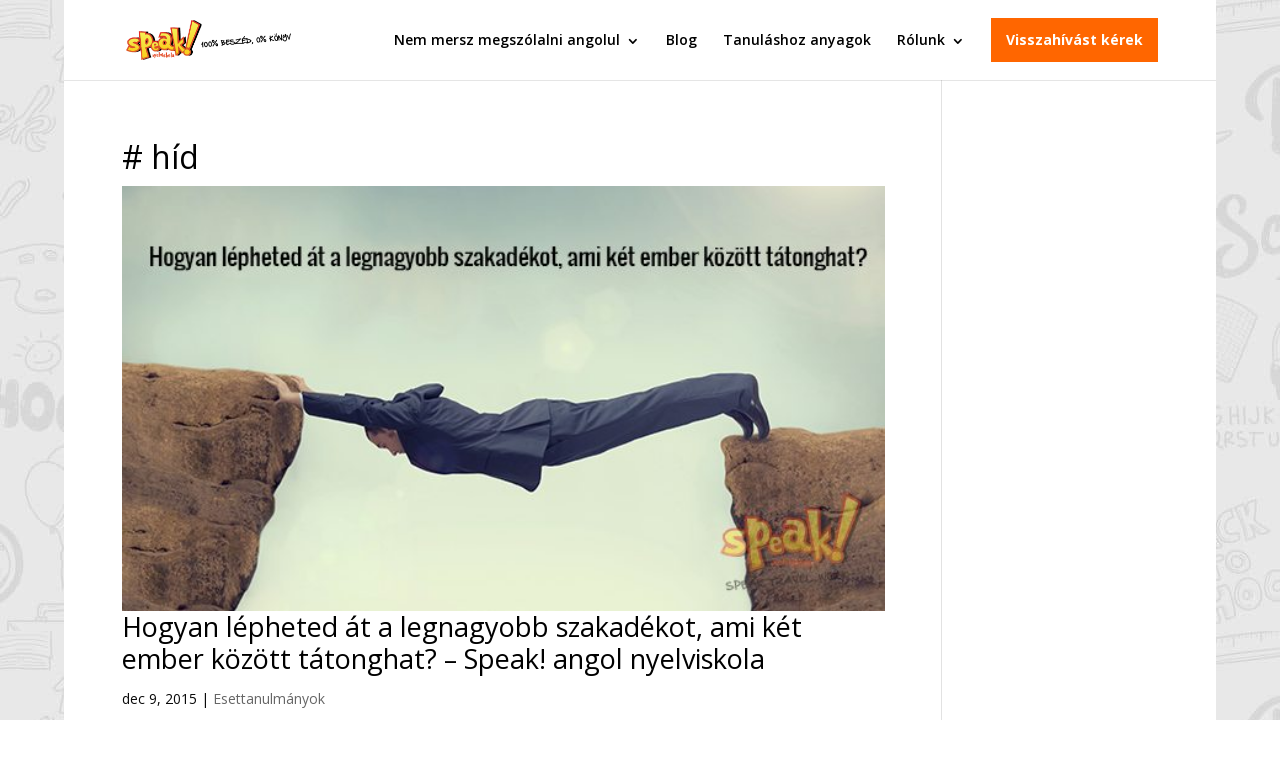

--- FILE ---
content_type: text/html; charset=UTF-8
request_url: https://www.speaknyelviskola.hu/cimke/hid/
body_size: 20763
content:
<!DOCTYPE html>
<html lang="hu">
<head>
	<meta charset="UTF-8" />
<meta http-equiv="X-UA-Compatible" content="IE=edge">
	<link rel="pingback" href="https://www.speaknyelviskola.hu/xmlrpc.php" />

	<script type="text/javascript">
		document.documentElement.className = 'js';
	</script>

	
        <script type="text/javascript" data-pressidium-cc-no-block>
            function onPressidiumCookieConsentUpdated(event) {
                window.dataLayer = window.dataLayer || [];
                window.dataLayer.push({
                    event: event.type,
                    consent: event.detail,
                });
            }

            window.addEventListener('pressidium-cookie-consent-accepted', onPressidiumCookieConsentUpdated);
            window.addEventListener('pressidium-cookie-consent-changed', onPressidiumCookieConsentUpdated);
        </script>

        
        <style id="pressidium-cc-styles">
            .pressidium-cc-theme {
                --cc-bg: #fffcfa;
--cc-text: #551a11;
--cc-btn-primary-bg: #d06139;
--cc-btn-primary-text: #fffcfa;
--cc-btn-primary-hover-bg: #391d22;
--cc-btn-primary-hover-text: #fffcfa;
--cc-btn-secondary-bg: #f9e5e1;
--cc-btn-secondary-text: #551a11;
--cc-btn-secondary-hover-bg: #eacec7;
--cc-btn-secondary-hover-text: #551a11;
--cc-toggle-bg-off: #d6998f;
--cc-toggle-bg-on: #d06139;
--cc-toggle-bg-readonly: #f1d0cb;
--cc-toggle-knob-bg: #ffffff;
--cc-toggle-knob-icon-color: #faeceb;
--cc-cookie-category-block-bg: #f9eeeb;
--cc-cookie-category-block-bg-hover: #f9e0dc;
--cc-section-border: #f4f0f0;
--cc-block-text: #551a11;
--cc-cookie-table-border: #f3e4e2;
--cc-overlay-bg: rgba(255, 237, 229, .85);
--cc-webkit-scrollbar-bg: #f9eeeb;
--cc-webkit-scrollbar-bg-hover: #d06139;
--cc-btn-floating-bg: #d06139;
--cc-btn-floating-icon: #fffcfa;
--cc-btn-floating-hover-bg: #391d22;
--cc-btn-floating-hover-icon: #fffcfa;
            }
        </style>

        <script>(function(w,d,s,l,i){w[l]=w[l]||[];w[l].push({'gtm.start':new Date().getTime(),event:'gtm.js'});var f=d.getElementsByTagName(s)[0],j=d.createElement(s),dl=l!='dataLayer'?'&l='+l:'';j.async=true;j.src='https://www.googletagmanager.com/gtm.js?id='+i+dl;f.parentNode.insertBefore(j,f);})(window,document,'script','dataLayer','GTM-NFS288');</script><meta name='robots' content='index, follow, max-image-preview:large, max-snippet:-1, max-video-preview:-1' />
<script type="text/javascript">
    (function() {
  var pvData = {"source":"Direct","referrer":"Direct","visitor_type":"logged out","visitor_login_status":"logged out","visitor_id":0,"page_title":"h\u00edd Archives - Speak! Nyelviskola","post_type":"post","post_type_with_prefix":"tag post","post_categories":"","post_tags":"","post_author":"","post_full_date":"","post_year":"","post_month":"","post_day":"","is_front_page":0,"is_home":1,"search_query":"","search_results_count":0};
  var body = {
    url: encodeURIComponent(window.location.href),
    referrer: encodeURIComponent(document.referrer)
  };

  function makePostRequest(e,t){var n=[];if(t.body){for(var o in t.body)n.push(encodeURIComponent(o)+"="+encodeURIComponent(t.body[o]));t.body=n.join("&")}return window.fetch?new Promise(n=>{var o={method:"POST",headers:{"Content-Type":"application/x-www-form-urlencoded"},redirect:"follow",body:{},...t};window.fetch(e,o).then(e=>{n(e.text())})}):new Promise(t=>{var o;"undefined"==typeof XMLHttpRequest&&t(null),(o=new XMLHttpRequest).open("POST",e,!0),o.onreadystatechange=function(){4==o.readyState&&200==o.status&&t(o.responseText)},o.setRequestHeader("Content-type","application/x-www-form-urlencoded"),o.send(n.join("&"))})}
  function observeAjaxCartActions(e){new PerformanceObserver(function(t){for(var n=t.getEntries(),r=0;r<n.length;r++)["xmlhttprequest","fetch"].includes(n[r].initiatorType)&&['=get_refreshed_fragments', 'add_to_cart'].some(p => n[r].name.includes(p))&&fetchCart(e)}).observe({entryTypes:["resource"]})};

  function fetchCart(adapter) {
    makePostRequest("//www.speaknyelviskola.hu/index.php?plugin=optimonk&action=cartData", { body })
      .then((response) => {
        var data = JSON.parse(response);
        setCartData(data, adapter);
      })
  }

  function setCartData(cartData, adapter) {
    Object.keys(cartData.avs).forEach((key, value) => {
      adapter.attr(`wp_${key}`, cartData.avs[key]);
    })
  }

  function setAssocData(assocData, adapter) {
    Object.keys(assocData).forEach((key) => {
      adapter.attr(`wp_${key}`, assocData[key]);
    })
  }

  var RuleHandler = {
    hasVisitorCartRules: (campaignMeta) => {
      return !!(campaignMeta.rules.visitorCart || campaignMeta.rules.visitorCartRevamp || campaignMeta.rules.visitorCartV3);
    },
    hasVisitorAttributeRule: (campaignMeta) => {
      return !!campaignMeta.rules.visitorAttribute;
    }
  }

  document.querySelector('html').addEventListener('optimonk#embedded-campaigns-init', function(e) {
    var campaignsData = e.parameters;

    if (!campaignsData.length) {
      return;
    }

    var adapter = window.OptiMonkEmbedded.Visitor.createAdapter();
    var hasCartRule = false;
    var hasAttributeRule = false;

    campaignsData.forEach((campaignMetaData) => {
      hasCartRule = hasCartRule || RuleHandler.hasVisitorCartRules(campaignMetaData);
      hasAttributeRule = hasAttributeRule || RuleHandler.hasVisitorAttributeRule(campaignMetaData);
    });

    setAssocData(pvData, adapter);

    if (hasCartRule) {
      observeAjaxCartActions(adapter);
      fetchCart(adapter);
    }

    if (hasAttributeRule) {
      makePostRequest("//www.speaknyelviskola.hu/index.php?plugin=optimonk&action=productData", { body })
        .then((response) => {
          var data = JSON.parse(response);
          setAssocData(data, adapter);
        })
    }
  });

  document.querySelector('html').addEventListener('optimonk#campaigns_initialized', function () {
    if (!OptiMonk.campaigns) {
      return;
    }

    var adapter = window.OptiMonk.Visitor.createAdapter();

    setAssocData(pvData, adapter);

    if (OptiMonk.campaigns.filter(campaign => campaign.hasVisitorAttributeRules()).length) {
      makePostRequest("//www.speaknyelviskola.hu/index.php?plugin=optimonk&action=productData", { body })
        .then((response) => {
          var data = JSON.parse(response);
          setAssocData(data, adapter);
        });
    }
  });
}());

    window.WooDataForOM = {
    "shop": {
        "pluginVersion": "2.1.4",
        "platform": "wordpress"
    },
    "page": {
        "postId": 0,
        "postType": "post"
    },
    "product": null,
    "order": null,
    "category": null
};

let hasCampaignsBeforeLoadTriggered = false;

document.querySelector('html').addEventListener('optimonk#campaigns-before-load', () => {

    if (hasCampaignsBeforeLoadTriggered) return;
    hasCampaignsBeforeLoadTriggered = true;

    function setAssocData(assocData, adapter) {
        Object.keys(assocData).forEach((key) => {
        adapter.attr(`wp_${key}`, assocData[key]);
        })
    }

   function triggerEvent(element, eventName, parameters) {
        let event;
        if (document.createEvent) {
            event = document.createEvent('HTMLEvents');
            event.initEvent(eventName, true, true);
        } else if (document.createEventObject) {
            event = document.createEventObject();
            event.eventType = eventName;
        }

        event.eventName = eventName;
        event.parameters = parameters || {};

        if (element.dispatchEvent) {
            element.dispatchEvent(event);
        } else if (element.fireEvent) {
            element.fireEvent(`on${event.eventType}`, event);
        } else if (element[eventName]) {
            element[eventName]();
        } else if (element[`on${eventName}`]) {
            element[`on${eventName}`]();
        }
    };
    
    var adapter = OptiMonkEmbedded.Visitor.createAdapter();

    var orderData = null;
    

    if (orderData) {
        setAssocData(orderData, adapter);
    }

    console.log('[OM-plugin] visitor attributes updated');

    console.log('[OM-plugin] triggered event: optimonk#wc-attributes-updated');
    triggerEvent(document.querySelector('html'), 'optimonk#wc-attributes-updated');

});

if (window.WooDataForOM) {
    console.log('[OM-plugin] varibles inserted (window.WooDataForOM)');
}


</script>
<script type="text/javascript" src="https://onsite.optimonk.com/script.js?account=8219" async></script>
	<!-- This site is optimized with the Yoast SEO Premium plugin  - https://yoast.com/product/yoast-seo-premium-wordpress/ -->
	<title>híd Archives - Speak! Nyelviskola</title>
	<link rel="canonical" href="https://www.speaknyelviskola.hu/cimke/hid/" />
	<meta property="og:locale" content="hu_HU" />
	<meta property="og:type" content="article" />
	<meta property="og:title" content="híd Archívum" />
	<meta property="og:url" content="https://www.speaknyelviskola.hu/cimke/hid/" />
	<meta property="og:site_name" content="Speak! Nyelviskola" />
	<script type="application/ld+json" class="yoast-schema-graph">{"@context":"https://schema.org","@graph":[{"@type":"CollectionPage","@id":"https://www.speaknyelviskola.hu/cimke/hid/","url":"https://www.speaknyelviskola.hu/cimke/hid/","name":"híd Archives - Speak! Nyelviskola","isPartOf":{"@id":"https://www.speaknyelviskola.hu/#website"},"primaryImageOfPage":{"@id":"https://www.speaknyelviskola.hu/cimke/hid/#primaryimage"},"image":{"@id":"https://www.speaknyelviskola.hu/cimke/hid/#primaryimage"},"thumbnailUrl":"https://www.speaknyelviskola.hu/wp-content/uploads/2015/12/angol-nyelviskola-bridge.jpg","breadcrumb":{"@id":"https://www.speaknyelviskola.hu/cimke/hid/#breadcrumb"},"inLanguage":"hu"},{"@type":"ImageObject","inLanguage":"hu","@id":"https://www.speaknyelviskola.hu/cimke/hid/#primaryimage","url":"https://www.speaknyelviskola.hu/wp-content/uploads/2015/12/angol-nyelviskola-bridge.jpg","contentUrl":"https://www.speaknyelviskola.hu/wp-content/uploads/2015/12/angol-nyelviskola-bridge.jpg","width":620,"height":345},{"@type":"BreadcrumbList","@id":"https://www.speaknyelviskola.hu/cimke/hid/#breadcrumb","itemListElement":[{"@type":"ListItem","position":1,"name":"Kezdőlap","item":"https://www.speaknyelviskola.hu/"},{"@type":"ListItem","position":2,"name":"híd"}]},{"@type":"WebSite","@id":"https://www.speaknyelviskola.hu/#website","url":"https://www.speaknyelviskola.hu/","name":"Speak! Nyelviskola","description":"Nem mersz megszólalni angolul? 100% beszéd, 0% könyv módszerünkkel megtanítunk angolul beszélni","potentialAction":[{"@type":"SearchAction","target":{"@type":"EntryPoint","urlTemplate":"https://www.speaknyelviskola.hu/?s={search_term_string}"},"query-input":{"@type":"PropertyValueSpecification","valueRequired":true,"valueName":"search_term_string"}}],"inLanguage":"hu"}]}</script>
	<!-- / Yoast SEO Premium plugin. -->


<link rel='dns-prefetch' href='//fonts.googleapis.com' />
<link rel="alternate" type="application/rss+xml" title="Speak! Nyelviskola &raquo; hírcsatorna" href="https://www.speaknyelviskola.hu/feed/" />
<link rel="alternate" type="application/rss+xml" title="Speak! Nyelviskola &raquo; hozzászólás hírcsatorna" href="https://www.speaknyelviskola.hu/comments/feed/" />
<link rel="alternate" type="application/rss+xml" title="Speak! Nyelviskola &raquo; híd címke hírcsatorna" href="https://www.speaknyelviskola.hu/cimke/hid/feed/" />
		<style>
			.lazyload,
			.lazyloading {
				max-width: 100%;
			}
		</style>
		<meta content="Divi Plus v.10.0" name="generator"/><style id='wp-emoji-styles-inline-css' type='text/css'>

	img.wp-smiley, img.emoji {
		display: inline !important;
		border: none !important;
		box-shadow: none !important;
		height: 1em !important;
		width: 1em !important;
		margin: 0 0.07em !important;
		vertical-align: -0.1em !important;
		background: none !important;
		padding: 0 !important;
	}
/*# sourceURL=wp-emoji-styles-inline-css */
</style>
<style id='wp-block-library-inline-css' type='text/css'>
:root{--wp-block-synced-color:#7a00df;--wp-block-synced-color--rgb:122,0,223;--wp-bound-block-color:var(--wp-block-synced-color);--wp-editor-canvas-background:#ddd;--wp-admin-theme-color:#007cba;--wp-admin-theme-color--rgb:0,124,186;--wp-admin-theme-color-darker-10:#006ba1;--wp-admin-theme-color-darker-10--rgb:0,107,160.5;--wp-admin-theme-color-darker-20:#005a87;--wp-admin-theme-color-darker-20--rgb:0,90,135;--wp-admin-border-width-focus:2px}@media (min-resolution:192dpi){:root{--wp-admin-border-width-focus:1.5px}}.wp-element-button{cursor:pointer}:root .has-very-light-gray-background-color{background-color:#eee}:root .has-very-dark-gray-background-color{background-color:#313131}:root .has-very-light-gray-color{color:#eee}:root .has-very-dark-gray-color{color:#313131}:root .has-vivid-green-cyan-to-vivid-cyan-blue-gradient-background{background:linear-gradient(135deg,#00d084,#0693e3)}:root .has-purple-crush-gradient-background{background:linear-gradient(135deg,#34e2e4,#4721fb 50%,#ab1dfe)}:root .has-hazy-dawn-gradient-background{background:linear-gradient(135deg,#faaca8,#dad0ec)}:root .has-subdued-olive-gradient-background{background:linear-gradient(135deg,#fafae1,#67a671)}:root .has-atomic-cream-gradient-background{background:linear-gradient(135deg,#fdd79a,#004a59)}:root .has-nightshade-gradient-background{background:linear-gradient(135deg,#330968,#31cdcf)}:root .has-midnight-gradient-background{background:linear-gradient(135deg,#020381,#2874fc)}:root{--wp--preset--font-size--normal:16px;--wp--preset--font-size--huge:42px}.has-regular-font-size{font-size:1em}.has-larger-font-size{font-size:2.625em}.has-normal-font-size{font-size:var(--wp--preset--font-size--normal)}.has-huge-font-size{font-size:var(--wp--preset--font-size--huge)}.has-text-align-center{text-align:center}.has-text-align-left{text-align:left}.has-text-align-right{text-align:right}.has-fit-text{white-space:nowrap!important}#end-resizable-editor-section{display:none}.aligncenter{clear:both}.items-justified-left{justify-content:flex-start}.items-justified-center{justify-content:center}.items-justified-right{justify-content:flex-end}.items-justified-space-between{justify-content:space-between}.screen-reader-text{border:0;clip-path:inset(50%);height:1px;margin:-1px;overflow:hidden;padding:0;position:absolute;width:1px;word-wrap:normal!important}.screen-reader-text:focus{background-color:#ddd;clip-path:none;color:#444;display:block;font-size:1em;height:auto;left:5px;line-height:normal;padding:15px 23px 14px;text-decoration:none;top:5px;width:auto;z-index:100000}html :where(.has-border-color){border-style:solid}html :where([style*=border-top-color]){border-top-style:solid}html :where([style*=border-right-color]){border-right-style:solid}html :where([style*=border-bottom-color]){border-bottom-style:solid}html :where([style*=border-left-color]){border-left-style:solid}html :where([style*=border-width]){border-style:solid}html :where([style*=border-top-width]){border-top-style:solid}html :where([style*=border-right-width]){border-right-style:solid}html :where([style*=border-bottom-width]){border-bottom-style:solid}html :where([style*=border-left-width]){border-left-style:solid}html :where(img[class*=wp-image-]){height:auto;max-width:100%}:where(figure){margin:0 0 1em}html :where(.is-position-sticky){--wp-admin--admin-bar--position-offset:var(--wp-admin--admin-bar--height,0px)}@media screen and (max-width:600px){html :where(.is-position-sticky){--wp-admin--admin-bar--position-offset:0px}}

/*# sourceURL=wp-block-library-inline-css */
</style><style id='global-styles-inline-css' type='text/css'>
:root{--wp--preset--aspect-ratio--square: 1;--wp--preset--aspect-ratio--4-3: 4/3;--wp--preset--aspect-ratio--3-4: 3/4;--wp--preset--aspect-ratio--3-2: 3/2;--wp--preset--aspect-ratio--2-3: 2/3;--wp--preset--aspect-ratio--16-9: 16/9;--wp--preset--aspect-ratio--9-16: 9/16;--wp--preset--color--black: #000000;--wp--preset--color--cyan-bluish-gray: #abb8c3;--wp--preset--color--white: #ffffff;--wp--preset--color--pale-pink: #f78da7;--wp--preset--color--vivid-red: #cf2e2e;--wp--preset--color--luminous-vivid-orange: #ff6900;--wp--preset--color--luminous-vivid-amber: #fcb900;--wp--preset--color--light-green-cyan: #7bdcb5;--wp--preset--color--vivid-green-cyan: #00d084;--wp--preset--color--pale-cyan-blue: #8ed1fc;--wp--preset--color--vivid-cyan-blue: #0693e3;--wp--preset--color--vivid-purple: #9b51e0;--wp--preset--gradient--vivid-cyan-blue-to-vivid-purple: linear-gradient(135deg,rgb(6,147,227) 0%,rgb(155,81,224) 100%);--wp--preset--gradient--light-green-cyan-to-vivid-green-cyan: linear-gradient(135deg,rgb(122,220,180) 0%,rgb(0,208,130) 100%);--wp--preset--gradient--luminous-vivid-amber-to-luminous-vivid-orange: linear-gradient(135deg,rgb(252,185,0) 0%,rgb(255,105,0) 100%);--wp--preset--gradient--luminous-vivid-orange-to-vivid-red: linear-gradient(135deg,rgb(255,105,0) 0%,rgb(207,46,46) 100%);--wp--preset--gradient--very-light-gray-to-cyan-bluish-gray: linear-gradient(135deg,rgb(238,238,238) 0%,rgb(169,184,195) 100%);--wp--preset--gradient--cool-to-warm-spectrum: linear-gradient(135deg,rgb(74,234,220) 0%,rgb(151,120,209) 20%,rgb(207,42,186) 40%,rgb(238,44,130) 60%,rgb(251,105,98) 80%,rgb(254,248,76) 100%);--wp--preset--gradient--blush-light-purple: linear-gradient(135deg,rgb(255,206,236) 0%,rgb(152,150,240) 100%);--wp--preset--gradient--blush-bordeaux: linear-gradient(135deg,rgb(254,205,165) 0%,rgb(254,45,45) 50%,rgb(107,0,62) 100%);--wp--preset--gradient--luminous-dusk: linear-gradient(135deg,rgb(255,203,112) 0%,rgb(199,81,192) 50%,rgb(65,88,208) 100%);--wp--preset--gradient--pale-ocean: linear-gradient(135deg,rgb(255,245,203) 0%,rgb(182,227,212) 50%,rgb(51,167,181) 100%);--wp--preset--gradient--electric-grass: linear-gradient(135deg,rgb(202,248,128) 0%,rgb(113,206,126) 100%);--wp--preset--gradient--midnight: linear-gradient(135deg,rgb(2,3,129) 0%,rgb(40,116,252) 100%);--wp--preset--font-size--small: 13px;--wp--preset--font-size--medium: 20px;--wp--preset--font-size--large: 36px;--wp--preset--font-size--x-large: 42px;--wp--preset--spacing--20: 0.44rem;--wp--preset--spacing--30: 0.67rem;--wp--preset--spacing--40: 1rem;--wp--preset--spacing--50: 1.5rem;--wp--preset--spacing--60: 2.25rem;--wp--preset--spacing--70: 3.38rem;--wp--preset--spacing--80: 5.06rem;--wp--preset--shadow--natural: 6px 6px 9px rgba(0, 0, 0, 0.2);--wp--preset--shadow--deep: 12px 12px 50px rgba(0, 0, 0, 0.4);--wp--preset--shadow--sharp: 6px 6px 0px rgba(0, 0, 0, 0.2);--wp--preset--shadow--outlined: 6px 6px 0px -3px rgb(255, 255, 255), 6px 6px rgb(0, 0, 0);--wp--preset--shadow--crisp: 6px 6px 0px rgb(0, 0, 0);}:root { --wp--style--global--content-size: 823px;--wp--style--global--wide-size: 1080px; }:where(body) { margin: 0; }.wp-site-blocks > .alignleft { float: left; margin-right: 2em; }.wp-site-blocks > .alignright { float: right; margin-left: 2em; }.wp-site-blocks > .aligncenter { justify-content: center; margin-left: auto; margin-right: auto; }:where(.is-layout-flex){gap: 0.5em;}:where(.is-layout-grid){gap: 0.5em;}.is-layout-flow > .alignleft{float: left;margin-inline-start: 0;margin-inline-end: 2em;}.is-layout-flow > .alignright{float: right;margin-inline-start: 2em;margin-inline-end: 0;}.is-layout-flow > .aligncenter{margin-left: auto !important;margin-right: auto !important;}.is-layout-constrained > .alignleft{float: left;margin-inline-start: 0;margin-inline-end: 2em;}.is-layout-constrained > .alignright{float: right;margin-inline-start: 2em;margin-inline-end: 0;}.is-layout-constrained > .aligncenter{margin-left: auto !important;margin-right: auto !important;}.is-layout-constrained > :where(:not(.alignleft):not(.alignright):not(.alignfull)){max-width: var(--wp--style--global--content-size);margin-left: auto !important;margin-right: auto !important;}.is-layout-constrained > .alignwide{max-width: var(--wp--style--global--wide-size);}body .is-layout-flex{display: flex;}.is-layout-flex{flex-wrap: wrap;align-items: center;}.is-layout-flex > :is(*, div){margin: 0;}body .is-layout-grid{display: grid;}.is-layout-grid > :is(*, div){margin: 0;}body{padding-top: 0px;padding-right: 0px;padding-bottom: 0px;padding-left: 0px;}:root :where(.wp-element-button, .wp-block-button__link){background-color: #32373c;border-width: 0;color: #fff;font-family: inherit;font-size: inherit;font-style: inherit;font-weight: inherit;letter-spacing: inherit;line-height: inherit;padding-top: calc(0.667em + 2px);padding-right: calc(1.333em + 2px);padding-bottom: calc(0.667em + 2px);padding-left: calc(1.333em + 2px);text-decoration: none;text-transform: inherit;}.has-black-color{color: var(--wp--preset--color--black) !important;}.has-cyan-bluish-gray-color{color: var(--wp--preset--color--cyan-bluish-gray) !important;}.has-white-color{color: var(--wp--preset--color--white) !important;}.has-pale-pink-color{color: var(--wp--preset--color--pale-pink) !important;}.has-vivid-red-color{color: var(--wp--preset--color--vivid-red) !important;}.has-luminous-vivid-orange-color{color: var(--wp--preset--color--luminous-vivid-orange) !important;}.has-luminous-vivid-amber-color{color: var(--wp--preset--color--luminous-vivid-amber) !important;}.has-light-green-cyan-color{color: var(--wp--preset--color--light-green-cyan) !important;}.has-vivid-green-cyan-color{color: var(--wp--preset--color--vivid-green-cyan) !important;}.has-pale-cyan-blue-color{color: var(--wp--preset--color--pale-cyan-blue) !important;}.has-vivid-cyan-blue-color{color: var(--wp--preset--color--vivid-cyan-blue) !important;}.has-vivid-purple-color{color: var(--wp--preset--color--vivid-purple) !important;}.has-black-background-color{background-color: var(--wp--preset--color--black) !important;}.has-cyan-bluish-gray-background-color{background-color: var(--wp--preset--color--cyan-bluish-gray) !important;}.has-white-background-color{background-color: var(--wp--preset--color--white) !important;}.has-pale-pink-background-color{background-color: var(--wp--preset--color--pale-pink) !important;}.has-vivid-red-background-color{background-color: var(--wp--preset--color--vivid-red) !important;}.has-luminous-vivid-orange-background-color{background-color: var(--wp--preset--color--luminous-vivid-orange) !important;}.has-luminous-vivid-amber-background-color{background-color: var(--wp--preset--color--luminous-vivid-amber) !important;}.has-light-green-cyan-background-color{background-color: var(--wp--preset--color--light-green-cyan) !important;}.has-vivid-green-cyan-background-color{background-color: var(--wp--preset--color--vivid-green-cyan) !important;}.has-pale-cyan-blue-background-color{background-color: var(--wp--preset--color--pale-cyan-blue) !important;}.has-vivid-cyan-blue-background-color{background-color: var(--wp--preset--color--vivid-cyan-blue) !important;}.has-vivid-purple-background-color{background-color: var(--wp--preset--color--vivid-purple) !important;}.has-black-border-color{border-color: var(--wp--preset--color--black) !important;}.has-cyan-bluish-gray-border-color{border-color: var(--wp--preset--color--cyan-bluish-gray) !important;}.has-white-border-color{border-color: var(--wp--preset--color--white) !important;}.has-pale-pink-border-color{border-color: var(--wp--preset--color--pale-pink) !important;}.has-vivid-red-border-color{border-color: var(--wp--preset--color--vivid-red) !important;}.has-luminous-vivid-orange-border-color{border-color: var(--wp--preset--color--luminous-vivid-orange) !important;}.has-luminous-vivid-amber-border-color{border-color: var(--wp--preset--color--luminous-vivid-amber) !important;}.has-light-green-cyan-border-color{border-color: var(--wp--preset--color--light-green-cyan) !important;}.has-vivid-green-cyan-border-color{border-color: var(--wp--preset--color--vivid-green-cyan) !important;}.has-pale-cyan-blue-border-color{border-color: var(--wp--preset--color--pale-cyan-blue) !important;}.has-vivid-cyan-blue-border-color{border-color: var(--wp--preset--color--vivid-cyan-blue) !important;}.has-vivid-purple-border-color{border-color: var(--wp--preset--color--vivid-purple) !important;}.has-vivid-cyan-blue-to-vivid-purple-gradient-background{background: var(--wp--preset--gradient--vivid-cyan-blue-to-vivid-purple) !important;}.has-light-green-cyan-to-vivid-green-cyan-gradient-background{background: var(--wp--preset--gradient--light-green-cyan-to-vivid-green-cyan) !important;}.has-luminous-vivid-amber-to-luminous-vivid-orange-gradient-background{background: var(--wp--preset--gradient--luminous-vivid-amber-to-luminous-vivid-orange) !important;}.has-luminous-vivid-orange-to-vivid-red-gradient-background{background: var(--wp--preset--gradient--luminous-vivid-orange-to-vivid-red) !important;}.has-very-light-gray-to-cyan-bluish-gray-gradient-background{background: var(--wp--preset--gradient--very-light-gray-to-cyan-bluish-gray) !important;}.has-cool-to-warm-spectrum-gradient-background{background: var(--wp--preset--gradient--cool-to-warm-spectrum) !important;}.has-blush-light-purple-gradient-background{background: var(--wp--preset--gradient--blush-light-purple) !important;}.has-blush-bordeaux-gradient-background{background: var(--wp--preset--gradient--blush-bordeaux) !important;}.has-luminous-dusk-gradient-background{background: var(--wp--preset--gradient--luminous-dusk) !important;}.has-pale-ocean-gradient-background{background: var(--wp--preset--gradient--pale-ocean) !important;}.has-electric-grass-gradient-background{background: var(--wp--preset--gradient--electric-grass) !important;}.has-midnight-gradient-background{background: var(--wp--preset--gradient--midnight) !important;}.has-small-font-size{font-size: var(--wp--preset--font-size--small) !important;}.has-medium-font-size{font-size: var(--wp--preset--font-size--medium) !important;}.has-large-font-size{font-size: var(--wp--preset--font-size--large) !important;}.has-x-large-font-size{font-size: var(--wp--preset--font-size--x-large) !important;}
/*# sourceURL=global-styles-inline-css */
</style>

<link rel='stylesheet' id='et_monarch-css-css' href='https://www.speaknyelviskola.hu/wp-content/plugins/monarch/css/style.css?ver=1.4.14' type='text/css' media='all' />
<link rel='stylesheet' id='et-gf-open-sans-css' href='https://fonts.googleapis.com/css?family=Open+Sans:400,700' type='text/css' media='all' />
<link rel='stylesheet' id='cookie-consent-client-style-css' href='https://www.speaknyelviskola.hu/wp-content/plugins/pressidium-cookie-consent/public/bundle.client.css?ver=a42c7610e2f07a53bd90' type='text/css' media='all' />
<link rel='stylesheet' id='et-divi-open-sans-css' href='https://fonts.googleapis.com/css?family=Open+Sans:300italic,400italic,600italic,700italic,800italic,400,300,600,700,800&#038;subset=cyrillic,cyrillic-ext,greek,greek-ext,latin,latin-ext,vietnamese&#038;display=swap' type='text/css' media='all' />
<link rel='stylesheet' id='divi-style-parent-css' href='https://www.speaknyelviskola.hu/wp-content/themes/Divi/style.min.css?ver=4.27.5' type='text/css' media='all' />
<link rel='stylesheet' id='divi-dynamic-css' href='https://www.speaknyelviskola.hu/wp-content/et-cache/taxonomy/post_tag/1320/et-divi-dynamic.css?ver=1770031480' type='text/css' media='all' />
<link rel='stylesheet' id='simple-social-icons-font-css' href='https://www.speaknyelviskola.hu/wp-content/plugins/simple-social-icons/css/style.css?ver=4.0.0' type='text/css' media='all' />
<link rel='stylesheet' id='surbma-font-awesome-css' href='https://www.speaknyelviskola.hu/wp-content/plugins/surbma-font-awesome/assets/css/font-awesome.min.css?ver=4.7.0' type='text/css' media='all' />
<link rel='stylesheet' id='surbma-divi-extra-styles-css' href='https://www.speaknyelviskola.hu/wp-content/plugins/surbma-divi-extras/css/surbma-divi-extras.css?ver=3.2.2' type='text/css' media='all' />
<style id='surbma-divi-extra-styles-inline-css' type='text/css'>
#main-header .featured-menu>a,#main-header .featured-menu>a:hover{background-color:#ff6600 !important;}@media only screen and (min-width:981px){body.et_header_style_left #et-top-navigation{padding-top:18px;}#main-header:not(.et-fixed-header) #top-menu .featured-menu>a{margin-bottom:18px;}body.et_header_style_left .et-fixed-header #et-top-navigation{margin:5px 0;}}@media all and (max-width:980px){.et_header_style_left #logo, .et_header_style_split #logo {max-height:51%;}}@media all and (max-width:980px){.et_header_style_left #logo, .et_header_style_split #logo {max-width:80%;}
/*# sourceURL=surbma-divi-extra-styles-inline-css */
</style>
<link rel='stylesheet' id='divi-style-css' href='https://www.speaknyelviskola.hu/wp-content/themes/Divi-Plus/style.css?ver=4.27.5' type='text/css' media='all' />
<link rel='stylesheet' id='divi-plus-css' href='https://www.speaknyelviskola.hu/wp-content/themes/Divi-Plus/css/divi-plus.css?ver=6.9' type='text/css' media='all' />
<script type="text/javascript" id="consent-mode-script-js-extra">
/* <![CDATA[ */
var pressidiumCCGCM = {"gcm":{"enabled":true,"implementation":"gtag","ads_data_redaction":true,"url_passthrough":true,"regions":[]}};
//# sourceURL=consent-mode-script-js-extra
/* ]]> */
</script>
<script type="text/javascript" src="https://www.speaknyelviskola.hu/wp-content/plugins/pressidium-cookie-consent/public/consent-mode.js?ver=e12e26152e9ebe6a26ba" id="consent-mode-script-js"></script>
<script type="text/javascript" src="https://www.speaknyelviskola.hu/wp-includes/js/jquery/jquery.min.js?ver=3.7.1" id="jquery-core-js"></script>
<script type="text/javascript" src="https://www.speaknyelviskola.hu/wp-includes/js/jquery/jquery-migrate.min.js?ver=3.4.1" id="jquery-migrate-js"></script>
<link rel="https://api.w.org/" href="https://www.speaknyelviskola.hu/wp-json/" /><link rel="alternate" title="JSON" type="application/json" href="https://www.speaknyelviskola.hu/wp-json/wp/v2/tags/1320" /><meta name="ti-site-data" content="[base64]" /><style type="text/css" id="et-social-custom-css">
				 
			</style>		<script>
			document.documentElement.className = document.documentElement.className.replace('no-js', 'js');
		</script>
				<style>
			.no-js img.lazyload {
				display: none;
			}

			figure.wp-block-image img.lazyloading {
				min-width: 150px;
			}

			.lazyload,
			.lazyloading {
				--smush-placeholder-width: 100px;
				--smush-placeholder-aspect-ratio: 1/1;
				width: var(--smush-image-width, var(--smush-placeholder-width)) !important;
				aspect-ratio: var(--smush-image-aspect-ratio, var(--smush-placeholder-aspect-ratio)) !important;
			}

						.lazyload, .lazyloading {
				opacity: 0;
			}

			.lazyloaded {
				opacity: 1;
				transition: opacity 200ms;
				transition-delay: 0ms;
			}

					</style>
		<meta name="viewport" content="width=device-width, initial-scale=1.0, maximum-scale=1.0, user-scalable=0" /><link rel="shortcut icon" href="https://www.speaknyelviskola.hu/wp-content/uploads/2014/10/icon_speak.png" /><style type="text/css" id="custom-background-css">
body.custom-background { background-color: #ffffff; background-image: url("https://www.speaknyelviskola.hu/wp-content/uploads/2019/06/school-bg.jpg"); background-position: center top; background-size: auto; background-repeat: repeat; background-attachment: scroll; }
</style>
	<style id="et-divi-customizer-global-cached-inline-styles">body,.et_pb_column_1_2 .et_quote_content blockquote cite,.et_pb_column_1_2 .et_link_content a.et_link_main_url,.et_pb_column_1_3 .et_quote_content blockquote cite,.et_pb_column_3_8 .et_quote_content blockquote cite,.et_pb_column_1_4 .et_quote_content blockquote cite,.et_pb_blog_grid .et_quote_content blockquote cite,.et_pb_column_1_3 .et_link_content a.et_link_main_url,.et_pb_column_3_8 .et_link_content a.et_link_main_url,.et_pb_column_1_4 .et_link_content a.et_link_main_url,.et_pb_blog_grid .et_link_content a.et_link_main_url,body .et_pb_bg_layout_light .et_pb_post p,body .et_pb_bg_layout_dark .et_pb_post p{font-size:14px}.et_pb_slide_content,.et_pb_best_value{font-size:15px}body{color:#0a0a0a}h1,h2,h3,h4,h5,h6{color:#000000}body{line-height:2em}#et_search_icon:hover,.mobile_menu_bar:before,.mobile_menu_bar:after,.et_toggle_slide_menu:after,.et-social-icon a:hover,.et_pb_sum,.et_pb_pricing li a,.et_pb_pricing_table_button,.et_overlay:before,.entry-summary p.price ins,.et_pb_member_social_links a:hover,.et_pb_widget li a:hover,.et_pb_filterable_portfolio .et_pb_portfolio_filters li a.active,.et_pb_filterable_portfolio .et_pb_portofolio_pagination ul li a.active,.et_pb_gallery .et_pb_gallery_pagination ul li a.active,.wp-pagenavi span.current,.wp-pagenavi a:hover,.nav-single a,.tagged_as a,.posted_in a{color:#ff6600}.et_pb_contact_submit,.et_password_protected_form .et_submit_button,.et_pb_bg_layout_light .et_pb_newsletter_button,.comment-reply-link,.form-submit .et_pb_button,.et_pb_bg_layout_light .et_pb_promo_button,.et_pb_bg_layout_light .et_pb_more_button,.et_pb_contact p input[type="checkbox"]:checked+label i:before,.et_pb_bg_layout_light.et_pb_module.et_pb_button{color:#ff6600}.footer-widget h4{color:#ff6600}.et-search-form,.nav li ul,.et_mobile_menu,.footer-widget li:before,.et_pb_pricing li:before,blockquote{border-color:#ff6600}.et_pb_counter_amount,.et_pb_featured_table .et_pb_pricing_heading,.et_quote_content,.et_link_content,.et_audio_content,.et_pb_post_slider.et_pb_bg_layout_dark,.et_slide_in_menu_container,.et_pb_contact p input[type="radio"]:checked+label i:before{background-color:#ff6600}.container,.et_pb_row,.et_pb_slider .et_pb_container,.et_pb_fullwidth_section .et_pb_title_container,.et_pb_fullwidth_section .et_pb_title_featured_container,.et_pb_fullwidth_header:not(.et_pb_fullscreen) .et_pb_fullwidth_header_container{max-width:1170px}.et_boxed_layout #page-container,.et_boxed_layout.et_non_fixed_nav.et_transparent_nav #page-container #top-header,.et_boxed_layout.et_non_fixed_nav.et_transparent_nav #page-container #main-header,.et_fixed_nav.et_boxed_layout #page-container #top-header,.et_fixed_nav.et_boxed_layout #page-container #main-header,.et_boxed_layout #page-container .container,.et_boxed_layout #page-container .et_pb_row{max-width:1330px}a{color:#000000}.et_secondary_nav_enabled #page-container #top-header{background-color:#ff2d2d!important}#et-secondary-nav li ul{background-color:#ff2d2d}#top-header,#top-header a{color:rgba(0,0,0,0.7)}.et_header_style_centered .mobile_nav .select_page,.et_header_style_split .mobile_nav .select_page,.et_nav_text_color_light #top-menu>li>a,.et_nav_text_color_dark #top-menu>li>a,#top-menu a,.et_mobile_menu li a,.et_nav_text_color_light .et_mobile_menu li a,.et_nav_text_color_dark .et_mobile_menu li a,#et_search_icon:before,.et_search_form_container input,span.et_close_search_field:after,#et-top-navigation .et-cart-info{color:#000000}.et_search_form_container input::-moz-placeholder{color:#000000}.et_search_form_container input::-webkit-input-placeholder{color:#000000}.et_search_form_container input:-ms-input-placeholder{color:#000000}#top-menu li.current-menu-ancestor>a,#top-menu li.current-menu-item>a,#top-menu li.current_page_item>a{color:#ff6600}#main-footer .footer-widget h4,#main-footer .widget_block h1,#main-footer .widget_block h2,#main-footer .widget_block h3,#main-footer .widget_block h4,#main-footer .widget_block h5,#main-footer .widget_block h6{color:#ff6600}.footer-widget li:before{border-color:#ff6600}h1,h2,h3,h4,h5,h6,.et_quote_content blockquote p,.et_pb_slide_description .et_pb_slide_title{line-height:1.2em}body.home-posts #left-area .et_pb_post h2,body.archive #left-area .et_pb_post h2,body.search #left-area .et_pb_post h2,body.single .et_post_meta_wrapper h1{line-height:1.2em}@media only screen and (min-width:981px){.et_pb_section{padding:0% 0}.et_pb_fullwidth_section{padding:0}#logo{max-height:51%}.et_pb_svg_logo #logo{height:51%}.et_fixed_nav #page-container .et-fixed-header#top-header{background-color:#ff2d2d!important}.et_fixed_nav #page-container .et-fixed-header#top-header #et-secondary-nav li ul{background-color:#ff2d2d}.et-fixed-header #top-menu a,.et-fixed-header #et_search_icon:before,.et-fixed-header #et_top_search .et-search-form input,.et-fixed-header .et_search_form_container input,.et-fixed-header .et_close_search_field:after,.et-fixed-header #et-top-navigation .et-cart-info{color:#000000!important}.et-fixed-header .et_search_form_container input::-moz-placeholder{color:#000000!important}.et-fixed-header .et_search_form_container input::-webkit-input-placeholder{color:#000000!important}.et-fixed-header .et_search_form_container input:-ms-input-placeholder{color:#000000!important}.et-fixed-header #top-menu li.current-menu-ancestor>a,.et-fixed-header #top-menu li.current-menu-item>a,.et-fixed-header #top-menu li.current_page_item>a{color:#ff6600!important}.et-fixed-header#top-header a{color:rgba(0,0,0,0.7)}}@media only screen and (min-width:1462px){.et_pb_row{padding:29px 0}.et_pb_section{padding:0px 0}.single.et_pb_pagebuilder_layout.et_full_width_page .et_post_meta_wrapper{padding-top:87px}.et_pb_fullwidth_section{padding:0}}h1,h1.et_pb_contact_main_title,.et_pb_title_container h1{font-size:32px}h2,.product .related h2,.et_pb_column_1_2 .et_quote_content blockquote p{font-size:27px}h3{font-size:23px}h4,.et_pb_circle_counter h3,.et_pb_number_counter h3,.et_pb_column_1_3 .et_pb_post h2,.et_pb_column_1_4 .et_pb_post h2,.et_pb_blog_grid h2,.et_pb_column_1_3 .et_quote_content blockquote p,.et_pb_column_3_8 .et_quote_content blockquote p,.et_pb_column_1_4 .et_quote_content blockquote p,.et_pb_blog_grid .et_quote_content blockquote p,.et_pb_column_1_3 .et_link_content h2,.et_pb_column_3_8 .et_link_content h2,.et_pb_column_1_4 .et_link_content h2,.et_pb_blog_grid .et_link_content h2,.et_pb_column_1_3 .et_audio_content h2,.et_pb_column_3_8 .et_audio_content h2,.et_pb_column_1_4 .et_audio_content h2,.et_pb_blog_grid .et_audio_content h2,.et_pb_column_3_8 .et_pb_audio_module_content h2,.et_pb_column_1_3 .et_pb_audio_module_content h2,.et_pb_gallery_grid .et_pb_gallery_item h3,.et_pb_portfolio_grid .et_pb_portfolio_item h2,.et_pb_filterable_portfolio_grid .et_pb_portfolio_item h2{font-size:19px}h5{font-size:16px}h6{font-size:15px}.et_pb_slide_description .et_pb_slide_title{font-size:48px}.et_pb_gallery_grid .et_pb_gallery_item h3,.et_pb_portfolio_grid .et_pb_portfolio_item h2,.et_pb_filterable_portfolio_grid .et_pb_portfolio_item h2,.et_pb_column_1_4 .et_pb_audio_module_content h2{font-size:16px}.element-position--center{align-items:center}#main-header{z-index:99}#page-container{box-shadow:none!important}.Response{text-align:center;color:red;margin:25px 50px;font-weight:bold}.halloween{background:url(/wp-content/uploads/2015/10/halloween-bg.png) 0 0 no-repeat;width:817px;height:475px;box-sizing:border-box;margin:0 0 20px;padding:70px 270px 50px 140px}body .halloween .gform_wrapper{padding-bottom:0}.halloween .gform_wrapper .gform_heading{width:100%;margin-bottom:2em}.halloween .gform_wrapper span.gform_description{color:#fff;font-size:20px;font-weight:bold}.halloween .gform_wrapper span.gform_description span{color:#ff6000}body .halloween .gform_wrapper label.gfield_label+div.ginput_container{text-align:right}.halloween .gform_wrapper .left_label .gfield_label{color:#ff6000;font-size:18px;font-weight:bold}.halloween .gform_wrapper .left_label .tokfej .gfield_description{position:relative;margin:0;padding:0}.halloween .tokfej-mini{background:url(/wp-content/uploads/2015/10/tokfej-mini.png) 0 0 no-repeat;width:23px;height:25px;position:absolute;top:-50px;left:100px}.halloween .gfield_required{display:none}body .halloween .gform_wrapper input{border:2px solid #aaa;border-radius:10px;padding:5px}.halloween .gform_wrapper .gform_footer.left_label{padding:0 0 1em;margin-left:0;width:100%;text-align:right}body .halloween .gform_wrapper .gform_footer .button{background:-webkit-linear-gradient(#ff8201,#ff4d01);background:-o-linear-gradient(#ff8201,#ff4d01);background:-moz-linear-gradient(#ff8201,#ff4d01);background:linear-gradient(#ff8201,#ff4d01);border:0;color:#fff;font-size:22px;font-weight:bold;text-shadow:3px 4px 5px rgba(0,0,0,.5);padding:10px 20px;transition:none}body .halloween .gform_wrapper .gform_footer .button:hover{background:-webkit-linear-gradient(#ff4d01,#ff8201);background:-o-linear-gradient(#ff4d01,#ff8201);background:-moz-linear-gradient(#ff4d01,#ff8201);background:linear-gradient(#ff4d01,#ff8201);text-shadow:2px 3px 4px rgba(0,0,0,.5)}.halloween .sub-description{background:url(/wp-content/uploads/2015/10/tokfej.png) 0 50% no-repeat;height:41px;line-height:41px;font-size:12px;font-weight:bold;color:#fff;padding-left:50px}.et_pb_slider.testimonial .et_pb_slide{-webkit-box-shadow:none;-moz-box-shadow:none;box-shadow:none}.et_pb_section.no-space-row .et_pb_row{padding:0}body .gform_wrapper .gform_footer .button,body .gform_wrapper .gform_page_footer .button{color:#4cae4c;border-color:#4cae4c}.btn{display:inline-block;margin-bottom:0;font-weight:400;text-align:center;vertical-align:middle;cursor:pointer;background-image:none;border:1px solid transparent;padding:6px 12px;font-size:14px;line-height:1.42857143;border-radius:4px}.btn:focus,.btn:active:focus,.btn.active:focus{outline:thin dotted;outline:5px auto -webkit-focus-ring-color;outline-offset:-2px}.btn:hover,.btn:focus{color:#333;text-decoration:none}.btn:active,.btn.active{outline:0;background-image:none;-webkit-box-shadow:inset 0 3px 5px rgba(0,0,0,0.125);box-shadow:inset 0 3px 5px rgba(0,0,0,0.125)}.btn.disabled,.btn[disabled],fieldset[disabled] .btn{cursor:not-allowed;pointer-events:none;opacity:.65;filter:alpha(opacity=65);-webkit-box-shadow:none;box-shadow:none}.btn-default{color:#333;background-color:#fff;border-color:#ccc}.btn-default:hover,.btn-default:focus,.btn-default:active,.btn-default.active,.open>.dropdown-toggle.btn-default{color:#333;background-color:#e6e6e6;border-color:#adadad}.btn-default:active,.btn-default.active,.open>.dropdown-toggle.btn-default{background-image:none}.btn-default.disabled,.btn-default[disabled],fieldset[disabled] .btn-default,.btn-default.disabled:hover,.btn-default[disabled]:hover,fieldset[disabled] .btn-default:hover,.btn-default.disabled:focus,.btn-default[disabled]:focus,fieldset[disabled] .btn-default:focus,.btn-default.disabled:active,.btn-default[disabled]:active,fieldset[disabled] .btn-default:active,.btn-default.disabled.active,.btn-default[disabled].active,fieldset[disabled] .btn-default.active{background-color:#fff;border-color:#ccc}.btn-default .badge{color:#fff;background-color:#333}.btn-primary{color:#fff;background-color:#428bca;border-color:#357ebd}.btn-primary:hover,.btn-primary:focus,.btn-primary:active,.btn-primary.active,.open>.dropdown-toggle.btn-primary{color:#fff;background-color:#3071a9;border-color:#285e8e}.btn-primary:active,.btn-primary.active,.open>.dropdown-toggle.btn-primary{background-image:none}.btn-primary.disabled,.btn-primary[disabled],fieldset[disabled] .btn-primary,.btn-primary.disabled:hover,.btn-primary[disabled]:hover,fieldset[disabled] .btn-primary:hover,.btn-primary.disabled:focus,.btn-primary[disabled]:focus,fieldset[disabled] .btn-primary:focus,.btn-primary.disabled:active,.btn-primary[disabled]:active,fieldset[disabled] .btn-primary:active,.btn-primary.disabled.active,.btn-primary[disabled].active,fieldset[disabled] .btn-primary.active{background-color:#428bca;border-color:#357ebd}.btn-primary .badge{color:#428bca;background-color:#fff}.btn-success{color:#fff;background-color:#5cb85c;border-color:#4cae4c}.btn-success:hover,.btn-success:focus,.btn-success:active,.btn-success.active,.open>.dropdown-toggle.btn-success{color:#fff;background-color:#449d44;border-color:#398439}.btn-success:active,.btn-success.active,.open>.dropdown-toggle.btn-success{background-image:none}.btn-success.disabled,.btn-success[disabled],fieldset[disabled] .btn-success,.btn-success.disabled:hover,.btn-success[disabled]:hover,fieldset[disabled] .btn-success:hover,.btn-success.disabled:focus,.btn-success[disabled]:focus,fieldset[disabled] .btn-success:focus,.btn-success.disabled:active,.btn-success[disabled]:active,fieldset[disabled] .btn-success:active,.btn-success.disabled.active,.btn-success[disabled].active,fieldset[disabled] .btn-success.active{background-color:#5cb85c;border-color:#4cae4c}.btn-success .badge{color:#5cb85c;background-color:#fff}.btn-info{color:#fff;background-color:#5bc0de;border-color:#46b8da}.btn-info:hover,.btn-info:focus,.btn-info:active,.btn-info.active,.open>.dropdown-toggle.btn-info{color:#fff;background-color:#31b0d5;border-color:#269abc}.btn-info:active,.btn-info.active,.open>.dropdown-toggle.btn-info{background-image:none}.btn-info.disabled,.btn-info[disabled],fieldset[disabled] .btn-info,.btn-info.disabled:hover,.btn-info[disabled]:hover,fieldset[disabled] .btn-info:hover,.btn-info.disabled:focus,.btn-info[disabled]:focus,fieldset[disabled] .btn-info:focus,.btn-info.disabled:active,.btn-info[disabled]:active,fieldset[disabled] .btn-info:active,.btn-info.disabled.active,.btn-info[disabled].active,fieldset[disabled] .btn-info.active{background-color:#5bc0de;border-color:#46b8da}.btn-info .badge{color:#5bc0de;background-color:#fff}.btn-warning{color:#fff;background-color:#f0ad4e;border-color:#eea236}.btn-warning:hover,.btn-warning:focus,.btn-warning:active,.btn-warning.active,.open>.dropdown-toggle.btn-warning{color:#fff;background-color:#ec971f;border-color:#d58512}.btn-warning:active,.btn-warning.active,.open>.dropdown-toggle.btn-warning{background-image:none}.btn-warning.disabled,.btn-warning[disabled],fieldset[disabled] .btn-warning,.btn-warning.disabled:hover,.btn-warning[disabled]:hover,fieldset[disabled] .btn-warning:hover,.btn-warning.disabled:focus,.btn-warning[disabled]:focus,fieldset[disabled] .btn-warning:focus,.btn-warning.disabled:active,.btn-warning[disabled]:active,fieldset[disabled] .btn-warning:active,.btn-warning.disabled.active,.btn-warning[disabled].active,fieldset[disabled] .btn-warning.active{background-color:#f0ad4e;border-color:#eea236}.btn-warning .badge{color:#f0ad4e;background-color:#fff}.btn-danger{color:#fff;background-color:red;border-color:#d43f3a}.btn-danger:hover,.btn-danger:focus,.btn-danger:active,.btn-danger.active,.open>.dropdown-toggle.btn-danger{color:#fff;background-color:#c9302c;border-color:#ac2925}.btn-danger:active,.btn-danger.active,.open>.dropdown-toggle.btn-danger{background-image:none}.btn-danger.disabled,.btn-danger[disabled],fieldset[disabled] .btn-danger,.btn-danger.disabled:hover,.btn-danger[disabled]:hover,fieldset[disabled] .btn-danger:hover,.btn-danger.disabled:focus,.btn-danger[disabled]:focus,fieldset[disabled] .btn-danger:focus,.btn-danger.disabled:active,.btn-danger[disabled]:active,fieldset[disabled] .btn-danger:active,.btn-danger.disabled.active,.btn-danger[disabled].active,fieldset[disabled] .btn-danger.active{background-color:#d9534f;border-color:#d43f3a}.btn-danger .badge{color:#d9534f;background-color:#fff}.btn-lg{padding:10px 16px;font-size:18px;line-height:1.33;border-radius:6px}.btn-sm{padding:5px 10px;font-size:12px;line-height:1.5;border-radius:3px}.btn-xs{padding:1px 5px;font-size:12px;line-height:1.5;border-radius:3px}.btn-block{display:block;width:100%}.btn-block+.btn-block{margin-top:5px}input[type="submit"].btn-block,input[type="reset"].btn-block,input[type="button"].btn-block{width:100%}.clearfix:before,.clearfix:after{content:" ";display:table}.clearfix:after{clear:both}.responsive-title{text-align:center}@media only screen and (max-width:980px){.responsive-button{width:200px!important}#new-royalslider-12 .responsive-title img{width:40%}.responsive-img img{width:50%}}@media only screen and (max-width:767px){.responsive-title img{width:80%}.responsive-button{width:130px!important;bottom:0!important}.responsive-img img{width:30%}}@media only screen and (max-width:479px){.responsive-button{width:100px!important}.testimonial .et_pb_slide_description{padding:0}}.beiratkozas{position:relative;margin:0 0 30px}.beiratkozas *{box-sizing:border-box}.colored{color:#ff6000;font-weight:700}.beiratkozas-urlap{background:#fee4cd;position:relative;max-width:490px;border:3px solid #d7d7d7;border-radius:20px;padding:30px;color:#000}.beiratkozas-urlap h2{font-size:18px;margin:0 0 20px;font-weight:700}.tankonyvcsere .beiratkozas-urlap h2{font-size:20px}.beiratkozas-urlap .InputBlock{font-size:18px;margin:0 0 20px}.beiratkozas-urlap label{display:inline-block;width:140px}.beiratkozas-urlap label:hover{cursor:pointer}.beiratkozas-urlap label.SetLabel{display:inline-block;width:auto;font-size:12px}.beiratkozas-urlap input[type=text],.beiratkozas-urlap input[type=email],.beiratkozas-urlap input[type=tel]{background-color:#fff;border:3px solid #d7d7d7;border-radius:10px;width:100%;margin:0;padding:10px;color:#4e4e4e;font-size:16px}.beiratkozas-urlap input[type=text]:focus,.beiratkozas-urlap input[type=email]:focus,.beiratkozas-urlap input[type=tel]:focus{border-color:#aaa;color:#3e3e3e}.beiratkozas-urlap input[type=submit]{background:linear-gradient(#f66d0b,#f4340a);width:100%;max-width:370px;border:0;border-radius:15px;color:#fff;font-size:20px;font-weight:600;text-shadow:3px 3px 3px rgba(0,0,0,.5);margin:0 0 30px;padding:20px;box-shadow:7px 7px 9px rgba(0,0,0,.5);word-wrap:normal;word-break:normal;white-space:normal;cursor:pointer}.beiratkozas-urlap input[type=submit]:active{box-shadow:2px 2px 3px rgba(0,0,0,.7)}@media (min-width:768px){.beiratkozas-urlap input[type=text],.beiratkozas-urlap input[type=email],.beiratkozas-urlap input[type=tel]{width:230px;padding:5px 10px}}@media (min-width:981px){.beiratkozas{background:transparent url('/wp-content/uploads/2015/11/hand-5-nyelvtanulasi-mitosz.png') no-repeat 90% 100%;background-size:auto 500px;max-width:1020px;padding:0 0 30px}.beiratkozas.tankonyvcsere{background-image:url('/wp-content/uploads/2016/05/man.png');background-position:85% 75%}.beiratkozas.azonnalhasznalhatomondatok{background-image:url('/wp-content/uploads/2016/06/hand-azonnal-hasznalhato-mondatok.png');background-position:100% 75%}.beiratkozas.otthonigyakorlofeladatok{background-image:url('/wp-content/uploads/2024/01/hand-otthonigyakorlofeladatok.png');background-position:90% 30%}.beiratkozas-urlap input[type=submit]{font-size:27px}.tankonyvcsere .beiratkozas-urlap input[type=submit]{font-size:24px}.beiratkozas-nyil{background:transparent url('/wp-content/uploads/2015/02/beiratkozas-nyil.png') no-repeat;display:block!important;position:absolute;width:289px;height:161px;bottom:50px;right:-200px}.testimonial .et_pb_slide_description{padding:20px 100px}}.beiratkozas-landing{position:relative;margin:0 0 30px}.beiratkozas-landing *{box-sizing:border-box}.beiratkozas-urlap-landing{background:rgba(256,256,256,.5);max-width:800px;margin:0 auto;padding:20px;color:#000}.beiratkozas-urlap-landing .InputBlock{font-size:18px;margin:0 0 20px}.beiratkozas-urlap-landing label{display:inline-block;width:140px;margin-right:25px;font-weight:bold;font-size:16px}.beiratkozas-urlap-landing label:hover{cursor:pointer}.beiratkozas-urlap-landing label.SetLabel{display:inline-block;width:auto;font-weight:normal;font-size:12px}.beiratkozas-urlap-landing input[type=text],.beiratkozas-urlap-landing input[type=email],.beiratkozas-urlap-landing input[type=tel]{background-color:#fff;width:100%;margin:0;padding:10px;color:#4e4e4e;font-size:16px}.beiratkozas-urlap-landing input[type=text]:focus,.beiratkozas-urlap-landing input[type=email]:focus,.beiratkozas-urlap-landing input[type=tel]:focus{border-color:#aaa;color:#3e3e3e}.beiratkozas-urlap-landing input[type=submit]{background:#ff7200;display:block;border:0;border-radius:10px;color:#fff;font-size:16px;font-weight:600;text-transform:uppercase;margin:50px auto 0;padding:15px 30px;word-wrap:normal;word-break:normal;white-space:normal;cursor:pointer;-webkit-transition:all 0.2s;-moz-transition:all 0.2s;transition:all 0.2s}.beiratkozas-urlap-landing input[type=submit]:hover{background:rgba(255,114,0,0.5)}.page-id-26098 .beiratkozas-urlap-landing input[type=submit],.page-id-26126 .beiratkozas-urlap-landing input[type=submit]{background:#e6007e}.page-id-26098 .beiratkozas-urlap-landing input[type=submit]:hover,.page-id-26126 .beiratkozas-urlap-landing input[type=submit]:hover{background:rgba(230,0,126,0.5)}.probald-ki .beiratkozas-urlap-landing .InputBlock{margin:0 0 10px}.probald-ki .beiratkozas-urlap-landing label:not(.SetLabel){width:auto;margin:0;display:none}.probald-ki p{font-size:14px}.probald-ki .beiratkozas-urlap-landing input[type=submit]{margin:20px auto 0}@media (min-width:768px){div:not(.probald-ki)>.beiratkozas-urlap-landing{border-radius:20px;padding:50px}div:not(.probald-ki)>.beiratkozas-urlap-landing input[type=text],div:not(.probald-ki)>.beiratkozas-urlap-landing input[type=email],div:not(.probald-ki)>.beiratkozas-urlap-landing input[type=tel]{width:400px}div:not(.probald-ki)>.beiratkozas-urlap-landing label{text-align:right}}@media (min-width:981px){div:not(.probald-ki)>.beiratkozas-urlap-landing input[type=text],div:not(.probald-ki)>.beiratkozas-urlap-landing input[type=email],div:not(.probald-ki)>.beiratkozas-urlap-landing input[type=tel]{width:530px}.beiratkozas-urlap-landing input[type=submit]{font-size:20px}}.error404 .et_404_widget{text-align:center}.error404 .et_404_widget .fa{font-size:75px;color:#f60}.error404 .et_404_widget h5{height:75px}.error404 .et_404_widget .et_pb_button{color:#fff!important;background:#f60;border-radius:5px;letter-spacing:0;font-size:20px}@media (min-width:768px){.error404 .et_404_widget{width:23%;margin:0 1% 30px;float:left}.error404 .et_404_widget:first-child{width:100%;margin:0 0 30px;float:none}}#gform_wrapper_10.gform_wrapper label.gfield_label{font-size:24px}#gform_wrapper_10.gform_wrapper .gfield_radio li label{font-size:16px}body #gform_wrapper_10.gform_wrapper .gform_footer input.button,body #gform_wrapper_10.gform_wrapper .gform_page_footer input.button,body #gform_wrapper_10 div.form_saved_message div.form_saved_message_emailform form input[type=submit]{background-color:#ff6600;color:#fff}body #gform_wrapper_10.gform_wrapper .gform_footer input.button:hover,body #gform_wrapper_10.gform_wrapper .gform_page_footer input.button:hover,body #gform_wrapper_10 div.form_saved_message div.form_saved_message_emailform form input[type=submit]:hover{background-color:rgba(255,114,0,0.5)}body .gform_wrapper .meetup input:not([type=radio]):not([type=checkbox]):not([type=submit]):not([type=button]):not([type=image]):not([type=file]){background-color:#fff;border:3px solid #ccc}body .gform_wrapper .meetup .gform_footer{text-align:center}body #gform_wrapper_19 .gform_footer{text-align:left}body #gform_wrapper_19 .gform_footer input.button{background-color:#006d58;color:#fff;border-width:0;text-transform:uppercase;padding:15px 30px;font-size:18px;font-weight:700;line-height:1.7em;transition:all 300ms ease 0ms}body #gform_wrapper_19 .gform_footer input.button:hover{background-color:rgba(255,114,0,0.5);padding:.3em 1em}.et_monarch .et_social_icon{float:left;margin:0 24px 0 0}.et_monarch .et_social_icon,.et_monarch .et_social_icon:before{font-size:24px!important;line-height:48px}.gform_wrapper.gravity-theme .gform_previous_button.button,.gform_wrapper.gravity-theme .gform_save_link.button{margin:8px 0 0 8px;border:none;cursor:pointer}</style></head>
<body class="archive tag tag-hid tag-1320 custom-background wp-theme-Divi wp-child-theme-Divi-Plus et_monarch pressidium-cc-theme et_pb_button_helper_class et_fixed_nav et_show_nav et_primary_nav_dropdown_animation_fade et_secondary_nav_dropdown_animation_fade et_header_style_left et_pb_footer_columns4 et_boxed_layout et_pb_gutter osx et_pb_gutters3 et_smooth_scroll et_right_sidebar et_divi_theme et-db">
<noscript><iframe data-src="https://www.googletagmanager.com/ns.html?id=GTM-NFS288" height="0" width="0" style="display:none;visibility:hidden;" src="[data-uri]" class="lazyload" data-load-mode="1"></iframe></noscript>	<div id="page-container">

	
	
			<header id="main-header" data-height-onload="66">
			<div class="container clearfix et_menu_container">
							<div class="logo_container">
					<span class="logo_helper"></span>
					<a href="https://www.speaknyelviskola.hu/">
						<img src="https://www.speaknyelviskola.hu/wp-content/uploads/2023/12/speak-logo-100beszed.png" width="324" height="80" alt="Speak! Nyelviskola" id="logo" data-height-percentage="51" />
					</a>
				</div>
							<div id="et-top-navigation" data-height="66" data-fixed-height="40">
											<nav id="top-menu-nav">
						<ul id="top-menu" class="nav"><li id="menu-item-103524" class="menu-item menu-item-type-custom menu-item-object-custom menu-item-has-children menu-item-103524"><a href="https://www.speaknyelviskola.hu/angol-nyelvtanfolyam">Nem mersz megszólalni angolul</a>
<ul class="sub-menu">
	<li id="menu-item-16143" class="menu-item menu-item-type-post_type menu-item-object-page menu-item-16143"><a href="https://www.speaknyelviskola.hu/gyik/">Gyakori kérdések (GYIK)</a></li>
</ul>
</li>
<li id="menu-item-12659" class="menu-item menu-item-type-post_type menu-item-object-page menu-item-12659"><a href="https://www.speaknyelviskola.hu/blog-angol-nyelvtanulashoz/">Blog</a></li>
<li id="menu-item-70101" class="menu-item menu-item-type-post_type menu-item-object-page menu-item-70101"><a href="https://www.speaknyelviskola.hu/segitseg-a-tanulashoz/">Tanuláshoz anyagok</a></li>
<li id="menu-item-24873" class="menu-item menu-item-type-custom menu-item-object-custom menu-item-has-children menu-item-24873"><a href="https://www.speaknyelviskola.hu/rolunk/">Rólunk</a>
<ul class="sub-menu">
	<li id="menu-item-24858" class="menu-item menu-item-type-post_type menu-item-object-page menu-item-24858"><a href="https://www.speaknyelviskola.hu/modszer/">A módszer</a></li>
	<li id="menu-item-12565" class="menu-item menu-item-type-post_type menu-item-object-page menu-item-12565"><a href="https://www.speaknyelviskola.hu/bemutatkozik-a-speak-nyelviskola-csapata/">A csapat</a></li>
	<li id="menu-item-16039" class="menu-item menu-item-type-post_type menu-item-object-page menu-item-16039"><a href="https://www.speaknyelviskola.hu/rolunk/">Rólunk</a></li>
	<li id="menu-item-14126" class="menu-item menu-item-type-post_type menu-item-object-page menu-item-14126"><a href="https://www.speaknyelviskola.hu/karrier/">Karrier</a></li>
	<li id="menu-item-94321" class="menu-item menu-item-type-post_type menu-item-object-page menu-item-94321"><a href="https://www.speaknyelviskola.hu/allami-tamogatasok-2/">Állami támogatások</a></li>
	<li id="menu-item-20963" class="menu-item menu-item-type-post_type menu-item-object-page menu-item-20963"><a href="https://www.speaknyelviskola.hu/sajtoszoba/">Sajtószoba</a></li>
	<li id="menu-item-95684" class="menu-item menu-item-type-post_type menu-item-object-page menu-item-95684"><a href="https://www.speaknyelviskola.hu/elerhetosegeink/">Elérhetőségeink</a></li>
</ul>
</li>
<li id="menu-item-103012" class="featured-menu menu-item menu-item-type-post_type menu-item-object-page menu-item-103012"><a href="https://www.speaknyelviskola.hu/kapcsolat/">Visszahívást kérek</a></li>
</ul>						</nav>
					
					
					
					
					<div id="et_mobile_nav_menu">
				<div class="mobile_nav closed">
					<span class="select_page">Menü</span>
					<span class="mobile_menu_bar mobile_menu_bar_toggle"></span>
				</div>
			</div>				</div> <!-- #et-top-navigation -->
			</div> <!-- .container -->
					</header> <!-- #main-header -->
			<div id="et-main-area">
	

<div id="main-content">
	<div class="container">
		<div id="content-area" class="clearfix">
			<div id="left-area">
			<div class="archive-info">
				<h1 class="archive-title"># híd</h1>
				<div class="archive-description"></div>
			</div>
		
					<article id="post-16192" class="et_pb_post post-16192 post type-post status-publish format-standard has-post-thumbnail hentry category-esettanulmanyok tag-angol-nyelviskola tag-hid tag-ket-falu tag-kommunikacio tag-reges-regen-egy-messzi-messzi-galaxisban tag-romat-sem-egy-nap-alatt-hoztak-ossze">

											<a href="https://www.speaknyelviskola.hu/angol-nyelviskola-bridge/">
								<img data-src="https://www.speaknyelviskola.hu/wp-content/uploads/2015/12/angol-nyelviskola-bridge.jpg" alt="Hogyan lépheted át a legnagyobb szakadékot, ami két ember között tátonghat? – Speak! angol nyelviskola" width="1080" height="675" src="[data-uri]" class="lazyload" style="--smush-placeholder-width: 1080px; --smush-placeholder-aspect-ratio: 1080/675;" />							</a>
					
															<h2><a href="https://www.speaknyelviskola.hu/angol-nyelviskola-bridge/">Hogyan lépheted át a legnagyobb szakadékot, ami két ember között tátonghat? – Speak! angol nyelviskola</a></h2>
					
					<p class="post-meta"><span class="published">dec 9, 2015</span> | <a href="https://www.speaknyelviskola.hu/kategoria/esettanulmanyok/" rel="category tag">Esettanulmányok</a></p><div class="entry-content">Hogyan lépheted át a legnagyobb szakadékot, ami két ember között tátonghat? – Speak! angol nyelviskola Réges-régen, egy messzi-messzi galaxisban volt két falu, amiket egy széles, sebes sodrású folyó választott el egymástól. A két falu lakói időtlen idők óta szinte...</div>				
					</article> <!-- .et_pb_post -->
			<div class="pagination clearfix">
	<div class="alignleft"></div>
	<div class="alignright"></div>
</div>			</div> <!-- #left-area -->

					</div> <!-- #content-area -->
	</div> <!-- .container -->
</div> <!-- #main-content -->


	<span class="et_pb_scroll_top et-pb-icon"></span>


			<footer id="main-footer">
				
<div class="container">
	<div id="footer-widgets" class="clearfix">
		<div class="footer-widget"><div id="nav_menu-4" class="fwidget et_pb_widget widget_nav_menu"><h4 class="title">Menük</h4><div class="menu-felso-container"><ul id="menu-felso" class="menu"><li class="menu-item menu-item-type-custom menu-item-object-custom menu-item-has-children menu-item-103524"><a href="https://www.speaknyelviskola.hu/angol-nyelvtanfolyam">Nem mersz megszólalni angolul</a>
<ul class="sub-menu">
	<li class="menu-item menu-item-type-post_type menu-item-object-page menu-item-16143"><a href="https://www.speaknyelviskola.hu/gyik/">Gyakori kérdések (GYIK)</a></li>
</ul>
</li>
<li class="menu-item menu-item-type-post_type menu-item-object-page menu-item-12659"><a href="https://www.speaknyelviskola.hu/blog-angol-nyelvtanulashoz/">Blog</a></li>
<li class="menu-item menu-item-type-post_type menu-item-object-page menu-item-70101"><a href="https://www.speaknyelviskola.hu/segitseg-a-tanulashoz/">Tanuláshoz anyagok</a></li>
<li class="menu-item menu-item-type-custom menu-item-object-custom menu-item-has-children menu-item-24873"><a href="https://www.speaknyelviskola.hu/rolunk/">Rólunk</a>
<ul class="sub-menu">
	<li class="menu-item menu-item-type-post_type menu-item-object-page menu-item-24858"><a href="https://www.speaknyelviskola.hu/modszer/">A módszer</a></li>
	<li class="menu-item menu-item-type-post_type menu-item-object-page menu-item-12565"><a href="https://www.speaknyelviskola.hu/bemutatkozik-a-speak-nyelviskola-csapata/">A csapat</a></li>
	<li class="menu-item menu-item-type-post_type menu-item-object-page menu-item-16039"><a href="https://www.speaknyelviskola.hu/rolunk/">Rólunk</a></li>
	<li class="menu-item menu-item-type-post_type menu-item-object-page menu-item-14126"><a href="https://www.speaknyelviskola.hu/karrier/">Karrier</a></li>
	<li class="menu-item menu-item-type-post_type menu-item-object-page menu-item-94321"><a href="https://www.speaknyelviskola.hu/allami-tamogatasok-2/">Állami támogatások</a></li>
	<li class="menu-item menu-item-type-post_type menu-item-object-page menu-item-20963"><a href="https://www.speaknyelviskola.hu/sajtoszoba/">Sajtószoba</a></li>
	<li class="menu-item menu-item-type-post_type menu-item-object-page menu-item-95684"><a href="https://www.speaknyelviskola.hu/elerhetosegeink/">Elérhetőségeink</a></li>
</ul>
</li>
<li class="featured-menu menu-item menu-item-type-post_type menu-item-object-page menu-item-103012"><a href="https://www.speaknyelviskola.hu/kapcsolat/">Visszahívást kérek</a></li>
</ul></div></div></div><div class="footer-widget"><div id="text-4" class="fwidget et_pb_widget widget_text"><h4 class="title">Információ</h4>			<div class="textwidget"><p>A Speak! Nyelviskola Budapest 1. sz. beszédközpontú nyelviskolája, ahol tankönyvek és stressz nélkül tanulhatsz meg angolul beszélni.</p>
<p><strong>Ügyfélszolgálat:</strong><br />
Hétfő-péntek 8:00-16:00 óráig</p>
<p><strong>Speak! Angol Nyelviskola</strong><br />
Karikás Frigyes utca 15., Budapest<br />
HU, 1138</p>
<p><strong>Telefon:</strong><br />
+36 70 402 0469</p>
<p><strong>Email:<br />
</strong>speakman@speaknyelviskola.hu</p>
<p><strong>Médiamegkeresések:</strong><br />
marketing@speaknyelviskola.hu</p>
<p><strong>Felnőttképző nyilvántartásba vételi száma:</strong><br />
B/2020/000755</p>
</div>
		</div></div><div class="footer-widget"><div id="text-5" class="fwidget et_pb_widget widget_text"><h4 class="title">Megközelítés</h4>			<div class="textwidget"><p><strong>Metró:</strong><br />
M3-as metró Forgách utcai megállójától 5 perc sétára.</p>
<p><strong>Parkolás:</strong><br />
A Karikás Frigyes utcában és a környező utcákban van lehetőség parkolni. A zóna 8:30 és 20:00 között parkolódíj köteles (450 Ft/óra). SMS parkolás a (20) (30) vagy (70)/763-0138-as telefonszámra lehetséges.) szövegre.</p>
</div>
		</div></div><div class="footer-widget"><div id="block-2" class="fwidget et_pb_widget widget_block"><h4 class="title">Csatlakozz a Speak! közösségéhez</h4>

<a href="https://www.facebook.com/speaknyelviskola/" target="_blank" rel="nofollow noopener"> <i class="et_social_icon et_social_icon_facebook"></i>
</a>

<a href="https://www.instagram.com/p/CRbyk44rnCB/" target="_blank" rel="nofollow noopener"> <i class="et_social_icon et_social_icon_instagram"></i>
</a>

<a href="https://www.youtube.com/channel/UCSHSTn1wv0FAQvtuLHSkjbA" target="_blank" rel="nofollow noopener"> <i class="et_social_icon et_social_icon_youtube"></i>
</a></div></div>	</div>
</div>


		
				<div id="footer-bottom">
					<div class="container clearfix">
				<div id="footer-info"><a href="https://www.speaknyelviskola.hu">Speak! Nyelviskola</a></div>					</div>
				</div>
			</footer>
		</div>


	</div>

	<script type="speculationrules">
{"prefetch":[{"source":"document","where":{"and":[{"href_matches":"/*"},{"not":{"href_matches":["/wp-*.php","/wp-admin/*","/wp-content/uploads/*","/wp-content/*","/wp-content/plugins/*","/wp-content/themes/Divi-Plus/*","/wp-content/themes/Divi/*","/*\\?(.+)"]}},{"not":{"selector_matches":"a[rel~=\"nofollow\"]"}},{"not":{"selector_matches":".no-prefetch, .no-prefetch a"}}]},"eagerness":"conservative"}]}
</script>
<style type="text/css" media="screen"></style><script type="text/javascript" src="https://www.speaknyelviskola.hu/wp-content/plugins/monarch/js/idle-timer.min.js?ver=1.4.14" id="et_monarch-idle-js"></script>
<script type="text/javascript" id="et_monarch-custom-js-js-extra">
/* <![CDATA[ */
var monarchSettings = {"ajaxurl":"https://www.speaknyelviskola.hu/wp-admin/admin-ajax.php","pageurl":"","stats_nonce":"402ced7e8e","share_counts":"3d5f989540","follow_counts":"245c914e69","total_counts":"2b1c7fcfea","media_single":"166a0c519b","media_total":"1c6b80b61b","generate_all_window_nonce":"2b83474499","no_img_message":"No images available for sharing on this page"};
//# sourceURL=et_monarch-custom-js-js-extra
/* ]]> */
</script>
<script type="text/javascript" src="https://www.speaknyelviskola.hu/wp-content/plugins/monarch/js/custom.js?ver=1.4.14" id="et_monarch-custom-js-js"></script>
<script type="text/javascript" id="cookie-consent-client-script-js-extra">
/* <![CDATA[ */
var pressidiumCCClientDetails = {"settings":{"autorun":true,"force_consent":true,"autoclear_cookies":true,"page_scripts":true,"hide_from_bots":true,"delay":0,"cookie_expiration":365,"cookie_path":"/","cookie_domain":"www.speaknyelviskola.hu","auto_language":"browser","cookie_name":"pressidium_cookie_consent","languages":{"hu-HU":{"consent_modal":{"title":"Fontosnak tartjuk az adatok v\u00e9delm\u00e9t!","description":"\u00dcdv! S\u00fctiket (cookie-kat) haszn\u00e1lunk a weboldal megfelel\u0151 m\u0171k\u00f6d\u00e9s\u00e9nek biztos\u00edt\u00e1s\u00e1ra, a forgalom \u00e9s a teljes\u00edtm\u00e9ny elemz\u00e9s\u00e9re, valamint a k\u00f6z\u00f6ss\u00e9gi m\u00e9dia funkci\u00f3k biztos\u00edt\u00e1s\u00e1ra. \u003Cbutton type=\"button\" data-cc=\"c-settings\" class=\"cc-link\"\u003ECookie be\u00e1ll\u00edt\u00e1sok\u003C/button\u003E","primary_btn":{"text":"Az \u00f6sszes elfogad\u00e1sa","role":"accept_all"},"secondary_btn":{"text":"Sz\u00fcks\u00e9gesek elfogad\u00e1sa","role":"accept_necessary"}},"settings_modal":{"title":"S\u00fcti preferenci\u00e1k","save_settings_btn":"Be\u00e1ll\u00edt\u00e1sok ment\u00e9se","accept_all_btn":"Az \u00f6sszes elfogad\u00e1sa","reject_all_btn":"Elutas\u00edt\u00e1s","close_btn_label":"Bez\u00e1r\u00e1s","cookie_table_headers":[{"name":"N\u00e9v"},{"domain":"Domain"},{"expiration":"Lej\u00e1rat"},{"path":"Forr\u00e1s"},{"description":"Le\u00edr\u00e1s"}],"blocks":[{"title":"S\u00fcti haszn\u00e1lat &#x1f4e2;","description":"S\u00fctiket (cookie-kat) haszn\u00e1lunk a weboldal megfelel\u0151 m\u0171k\u00f6d\u00e9s\u00e9nek biztos\u00edt\u00e1s\u00e1ra, a forgalom \u00e9s a teljes\u00edtm\u00e9ny elemz\u00e9s\u00e9re, valamint a k\u00f6z\u00f6ss\u00e9gi m\u00e9dia funkci\u00f3k biztos\u00edt\u00e1s\u00e1ra. Kattintson a k\u00fcl\u00f6nb\u00f6z\u0151 kateg\u00f3riac\u00edmekre, hogy t\u00f6bbet megtudjon, \u00e9s m\u00f3dos\u00edtsa az alap\u00e9rtelmezett be\u00e1ll\u00edt\u00e1sokat. Bizonyos t\u00edpus\u00fa cookie-k letilt\u00e1sa azonban hat\u00e1ssal lehet az oldallal kapcsolatos \u00e9lm\u00e9nyre \u00e9s az \u00e1ltalunk k\u00edn\u00e1lt szolg\u00e1ltat\u00e1sokra."},{"title":"Elengedhetetlen s\u00fctik","description":"Ezek a s\u00fctik (cookie-k) a weboldal m\u0171k\u00f6d\u00e9s\u00e9hez sz\u00fcks\u00e9gesek, \u00e9s rendszereinkben nem kapcsolhat\u00f3k ki. Be\u00e1ll\u00edthatja b\u00f6ng\u00e9sz\u0151j\u00e9t, hogy blokkolja ezeket a s\u00fctiket, vagy figyelmeztessen r\u00e1juk, de el\u0151fordulhat, hogy a webhely bizonyos r\u00e9szei nem fognak m\u0171k\u00f6dni.","toggle":{"value":"necessary","enabled":true,"readonly":true},"cookie_table":[{"name":"_tt_enable_cookie","domain":".speaknyelviskola.hu","expiration":"3 h\u00f3nap","path":"","description":"Ezt a cookie-t arra haszn\u00e1lj\u00e1k, hogy eml\u00e9kezzen a felhaszn\u00e1l\u00f3 preferenci\u00e1ira a weboldalon tal\u00e1lhat\u00f3 cookie-k haszn\u00e1lat\u00e1val kapcsolatban.","is_regex":false},{"name":"VISITOR_PRIVACY_METADATA","domain":".youtube.com","expiration":"6 h\u00f3nap","path":"","description":"Ezt a cookie-t a felhaszn\u00e1l\u00f3 beleegyez\u00e9s\u00e9nek \u00e9s mag\u00e1n\u00e9leti d\u00f6nt\u00e9seinek t\u00e1rol\u00e1s\u00e1ra haszn\u00e1lj\u00e1k az oldallal val\u00f3 interakci\u00f3jukhoz. Feljegyzi a l\u00e1togat\u00f3 beleegyez\u00e9s\u00e9t a k\u00fcl\u00f6nb\u00f6z\u0151 adatv\u00e9delmi politik\u00e1k \u00e9s be\u00e1ll\u00edt\u00e1sok tekintet\u00e9ben, biztos\u00edtva, hogy preferenci\u00e1ikat a j\u00f6v\u0151beni \u00fcl\u00e9seken tartj\u00e1k tiszteletben.","is_regex":false},{"name":"__cf_bm","domain":".speaknyelviskola.hu","expiration":"30 perc","path":"","description":"Ezt a s\u00fctit haszn\u00e1lj\u00e1k az emberek \u00e9s a botok megk\u00fcl\u00f6nb\u00f6ztet\u00e9s\u00e9re. Ez el\u0151ny\u00f6s a weboldal sz\u00e1m\u00e1ra, annak \u00e9rdek\u00e9ben, hogy \u00e9rv\u00e9nyes jelent\u00e9seket k\u00e9sz\u00edtsenek a weboldaluk haszn\u00e1lat\u00e1r\u00f3l.","is_regex":false},{"name":"wordpress_test_cookie","domain":"www.speaknyelviskola.hu","expiration":"Munkamenet","path":"","description":"Wordpress-rel fel\u00e9p\u00edtett webhelyeken haszn\u00e1lj\u00e1k. Megvizsg\u00e1lja, hogy a b\u00f6ng\u00e9sz\u0151 enged\u00e9lyezte-e a s\u00fctiket","is_regex":false}]},{"title":"Statisztikai s\u00fctik","description":"Ezek a s\u00fctik (cookie-k) lehet\u0151v\u00e9 teszik sz\u00e1munkra a l\u00e1togat\u00e1sok \u00e9s a forgalmi forr\u00e1sok elemz\u00e9s\u00e9t, \u00edgy m\u00e9rhetj\u00fck \u00e9s jav\u00edthatjuk webhely\u00fcnk teljes\u00edtm\u00e9ny\u00e9t. Seg\u00edtenek abban, hogy megtudjuk, mely oldalak a legn\u00e9pszer\u0171bbek \u00e9s melyek a legkev\u00e9sb\u00e9 n\u00e9pszer\u0171ek, \u00e9s megtudjuk, hogyan mozognak a l\u00e1togat\u00f3k az oldalon.","toggle":{"value":"analytics","enabled":false,"readonly":false}},{"title":"Marketing s\u00fctik","description":"Ezeket a s\u00fctiket k\u00f6z\u00f6ss\u00e9gi m\u00e9dia szolg\u00e1ltat\u00f3ink \u00e9s/vagy hirdet\u00e9si partnereink \u00e1ll\u00edthatj\u00e1k be oldalunkon. Ezeket a c\u00e9gek felhaszn\u00e1lhatj\u00e1k \u00e9rdekl\u0151d\u00e9si k\u00f6r\u00e9nek profilj\u00e1hoz, \u00e9s relev\u00e1ns hirdet\u00e9sek megjelen\u00edt\u00e9s\u00e9re m\u00e1s webhelyeken. Nem t\u00e1rolnak k\u00f6zvetlen\u00fcl szem\u00e9lyes adatokat, hanem az \u00d6n b\u00f6ng\u00e9sz\u0151j\u00e9nek \u00e9s internetes eszk\u00f6z\u00e9nek egyedi azonos\u00edt\u00e1s\u00e1n alapulnak.","toggle":{"value":"targeting","enabled":false,"readonly":false},"cookie_table":[{"name":"VISITOR_INFO1_LIVE","domain":".youtube.com","expiration":"6 h\u00f3nap","path":"","description":"Ezt a cookie-t a Youtube \u00e1ll\u00edtja be, hogy nyomon k\u00f6vesse a webhelyekbe \u00e1gyazott Youtube-vide\u00f3k felhaszn\u00e1l\u00f3i preferenci\u00e1it; azt is meghat\u00e1rozhatja, hogy a webhely l\u00e1togat\u00f3ja haszn\u00e1lja-e a Youtube fel\u00fclet \u00faj vagy r\u00e9gi verzi\u00f3j\u00e1t.","is_regex":false},{"name":"optiMonkClient","domain":"www.speaknyelviskola.hu","expiration":"1 \u00e9v","path":"","description":"Ezt a cookie-t a felhaszn\u00e1l\u00f3i interakci\u00f3k \u00e9s viselked\u00e9s nyomon k\u00f6vet\u00e9s\u00e9re haszn\u00e1lj\u00e1k a weboldalon, hogy c\u00e9lzott tartalmat ny\u00fajtson \u00e9s optiMonk kamp\u00e1nyokon kereszt\u00fcl k\u00edn\u00e1ljon.","is_regex":false},{"name":"YSC","domain":".youtube.com","expiration":"Munkamenet","path":"","description":"Ezt a s\u00fctit a YouTube \u00e1ll\u00edtja be a be\u00e1gyazott vide\u00f3k megtekint\u00e9s\u00e9nek nyomon k\u00f6vet\u00e9s\u00e9re.","is_regex":false},{"name":"test_cookie","domain":".doubleclick.net","expiration":"15 perc","path":"","description":"Ezt a cookie-t a DoubleClick \u00e1ll\u00edtja be (amely a Google tulajdon\u00e1ban van) annak meg\u00e1llap\u00edt\u00e1s\u00e1ra, hogy a weboldal l\u00e1togat\u00f3j\u00e1nak b\u00f6ng\u00e9sz\u0151je t\u00e1mogatja-e a s\u00fctiket.","is_regex":false},{"name":"optiMonkClientId","domain":"www.speaknyelviskola.hu","expiration":"1 \u00e9v","path":"","description":"Ezt a cookie-t arra haszn\u00e1lj\u00e1k, hogy azonos\u00edtsa a visszat\u00e9r\u0151 felhaszn\u00e1l\u00f3t a weboldalra, szem\u00e9lyre szabott \u00e9lm\u00e9nyt ny\u00fajtva a relev\u00e1ns tartalmak \u00e9s a felhaszn\u00e1l\u00f3 preferenci\u00e1inak testreszab\u00e1s\u00e1val.","is_regex":false},{"name":"_gcl_au","domain":".speaknyelviskola.hu","expiration":"3 h\u00f3nap","path":"","description":"Ezt a cookie-t a Doubleclick \u00e1ll\u00edtja be, \u00e9s inform\u00e1ci\u00f3kat szolg\u00e1ltat arr\u00f3l, hogy a v\u00e9gfelhaszn\u00e1l\u00f3 hogyan haszn\u00e1lja a weboldalt, \u00e9s minden olyan rekl\u00e1mr\u00f3l, amelyet a v\u00e9gfelhaszn\u00e1l\u00f3 l\u00e1thatott, miel\u0151tt megl\u00e1togatta az eml\u00edtett weboldalt.","is_regex":false},{"name":"_fbp","domain":".speaknyelviskola.hu","expiration":"3 h\u00f3nap","path":"","description":"A Facebook egy sor olyan rekl\u00e1mterm\u00e9k sz\u00e1ll\u00edt\u00e1s\u00e1ra haszn\u00e1lja, mint p\u00e9ld\u00e1ul val\u00f3s idej\u0171 aj\u00e1nlatt\u00e9tel harmadik f\u00e9l hirdet\u0151it\u0151l.","is_regex":false},{"name":"IDE","domain":".doubleclick.net","expiration":"1 \u00e9v","path":"","description":"Ezt a cookie-t a Doubleclick \u00e1ll\u00edtja be, \u00e9s inform\u00e1ci\u00f3kat szolg\u00e1ltat arr\u00f3l, hogy a v\u00e9gfelhaszn\u00e1l\u00f3 hogyan haszn\u00e1lja a weboldalt, \u00e9s minden olyan rekl\u00e1mr\u00f3l, amelyet a v\u00e9gfelhaszn\u00e1l\u00f3 l\u00e1thatott, miel\u0151tt megl\u00e1togatta az eml\u00edtett weboldalt.","is_regex":false}]},{"title":"Funkcion\u00e1lis \u00e9s teljes\u00edtm\u00e9ny s\u00fctik","description":"Ezek a s\u00fctik (cookie-k) lehet\u0151v\u00e9 teszik sz\u00e1munkra, hogy tov\u00e1bbfejlesztett \u00e9s szem\u00e9lyre szabott funkcionalit\u00e1sokat biztos\u00edtsunk a felhaszn\u00e1l\u00f3i preferenci\u00e1k t\u00e1rol\u00e1s\u00e1val.","toggle":{"value":"preferences","enabled":false,"readonly":false},"cookie_table":[{"name":"_gid","domain":".speaknyelviskola.hu","expiration":"1 nap","path":"","description":"Ezt a s\u00fctit a Google Analytics \u00e1ll\u00edtja be. Minden megl\u00e1togatott oldal egyedi \u00e9rt\u00e9ket t\u00e1rol \u00e9s friss\u00edt, \u00e9s az oldalmegtekint\u00e9sek sz\u00e1ml\u00e1l\u00e1s\u00e1ra \u00e9s nyomon k\u00f6vet\u00e9s\u00e9re szolg\u00e1l.","is_regex":false},{"name":"_ttp","domain":".tiktok.com","expiration":"3 h\u00f3nap","path":"","description":"Ezt a cookie-t arra haszn\u00e1lj\u00e1k, hogy nyomon k\u00f6vesse a felhaszn\u00e1l\u00f3i interakci\u00f3t \u00e9s a viselked\u00e9st a weboldalon a teljes\u00edtm\u00e9ny \u00e9s a haszn\u00e1lat elemz\u00e9s\u00e9hez. Ezt az inform\u00e1ci\u00f3t a felhaszn\u00e1l\u00f3i \u00e9lm\u00e9ny jav\u00edt\u00e1s\u00e1ra \u00e9s a weboldal funkcionalit\u00e1s\u00e1nak optimaliz\u00e1l\u00e1s\u00e1ra haszn\u00e1lj\u00e1k.","is_regex":false},{"name":"_ga","domain":".speaknyelviskola.hu","expiration":"1 \u00e9v 1 h\u00f3nap","path":"","description":"Ez a cookie-n\u00e9v t\u00e1rs\u00edtva van a Google Universal Analytics-hez - amely jelent\u0151s friss\u00edt\u00e9s a Google \u00e1ltal leggyakrabban haszn\u00e1lt elemz\u00e9si szolg\u00e1ltat\u00e1shoz. Ez a s\u00fcti az egyedi felhaszn\u00e1l\u00f3k megk\u00fcl\u00f6nb\u00f6ztet\u00e9s\u00e9re szolg\u00e1l, v\u00e9letlenszer\u0171en gener\u00e1lt sz\u00e1m hozz\u00e1rendel\u00e9s\u00e9vel kliens azonos\u00edt\u00f3k\u00e9nt. A webhely minden oldalk\u00e9r\u00e9s\u00e9ben szerepel, \u00e9s a webhely-elemz\u00e9si jelent\u00e9sek l\u00e1togat\u00f3i, munkamenet- \u00e9s kamp\u00e1nyadatainak kisz\u00e1m\u00edt\u00e1s\u00e1ra szolg\u00e1l.","is_regex":false},{"name":"_gat_UA-43694424-1","domain":".speaknyelviskola.hu","expiration":"53 m\u00e1sodperc","path":"","description":"Ez egy mintat\u00edpus\u00fa s\u00fcti, amelyet a Google Analytics \u00e1ll\u00edtott be, ahol a n\u00e9ven tal\u00e1lhat\u00f3 mintaelem tartalmazza annak a fi\u00f3knak vagy webhelynek az egyedi azonos\u00edt\u00f3 sz\u00e1m\u00e1t, amelyhez kapcsol\u00f3dik. Ez a _gat cookie v\u00e1ltozata, amelyet arra haszn\u00e1lnak, hogy korl\u00e1tozza a Google \u00e1ltal a nagy forgalm\u00fa webhelyeken r\u00f6gz\u00edtett adatok mennyis\u00e9g\u00e9t.","is_regex":false},{"name":"_ttp","domain":".speaknyelviskola.hu","expiration":"3 h\u00f3nap","path":"","description":"Ezt a cookie-t arra haszn\u00e1lj\u00e1k, hogy nyomon k\u00f6vesse a felhaszn\u00e1l\u00f3i interakci\u00f3t \u00e9s a viselked\u00e9st a weboldalon a teljes\u00edtm\u00e9ny \u00e9s a haszn\u00e1lat elemz\u00e9s\u00e9hez. Ezt az inform\u00e1ci\u00f3t a felhaszn\u00e1l\u00f3i \u00e9lm\u00e9ny jav\u00edt\u00e1s\u00e1ra \u00e9s a weboldal funkcionalit\u00e1s\u00e1nak optimaliz\u00e1l\u00e1s\u00e1ra haszn\u00e1lj\u00e1k.","is_regex":false},{"name":"_ga_4ZXTWLGTKZ","domain":".speaknyelviskola.hu","expiration":"1 \u00e9v 1 h\u00f3nap","path":"","description":"Ezt a cookie-t a Google Analytics haszn\u00e1lja a munkamenet \u00e1llapot\u00e1nak meg\u0151rz\u00e9s\u00e9re.","is_regex":false},{"name":"optiMonkSession","domain":"www.speaknyelviskola.hu","expiration":"Munkamenet","path":"","description":"Ezt a cookie-t a l\u00e1togat\u00f3 \u00fcl\u00e9s\u00e9nek nyomon k\u00f6vet\u00e9s\u00e9re \u00e9s a weboldallal val\u00f3 interakci\u00f3ra haszn\u00e1lj\u00e1k a felhaszn\u00e1l\u00f3i \u00e9lm\u00e9ny jav\u00edt\u00e1s\u00e1ra \u00e9s a weboldal optimaliz\u00e1l\u00e1s\u00e1ra.","is_regex":false},{"name":"__Secure-ROLLOUT_TOKEN","domain":".youtube.com","expiration":"6 h\u00f3nap","path":"","description":"Ezt a cookie-t a YouTube haszn\u00e1lja.","is_regex":false}]},{"title":"Tov\u00e1bbi inform\u00e1ci\u00f3","description":"A s\u00fctikre (cookie-kra) vonatkoz\u00f3 ir\u00e1nyelveinkkel \u00e9s v\u00e1laszt\u00e1saival kapcsolatos k\u00e9rd\u00e9sei eset\u00e9n k\u00e9rj\u00fck, l\u00e9pjen kapcsolatba vel\u00fcnk."}]}}},"gui_options":{"consent_modal":{"layout":"cloud","position":"middle center","transition":"slide","swap_buttons":true},"settings_modal":{"layout":"box","position":"left","transition":"slide"}},"revision":5,"version":"1.9.1"},"api":{"rest_url":"https://www.speaknyelviskola.hu/wp-json/","route":"pressidium-cookie-consent/v1/settings","consent_route":"pressidium-cookie-consent/v1/consent","consents_route":"pressidium-cookie-consent/v1/consents"},"additional_options":{"record_consents":true,"hide_empty_categories":false,"floating_button":{"enabled":true,"size":"sm","position":"left","icon":"generic","transition":"fade-in-up"},"gcm":{"enabled":true,"implementation":"gtag","ads_data_redaction":true,"url_passthrough":true,"regions":[]}}};
//# sourceURL=cookie-consent-client-script-js-extra
/* ]]> */
</script>
<script type="text/javascript" src="https://www.speaknyelviskola.hu/wp-content/plugins/pressidium-cookie-consent/public/bundle.client.js?ver=a42c7610e2f07a53bd90" id="cookie-consent-client-script-js"></script>
<script type="text/javascript" id="divi-custom-script-js-extra">
/* <![CDATA[ */
var DIVI = {"item_count":"%d Item","items_count":"%d Items"};
var et_builder_utils_params = {"condition":{"diviTheme":true,"extraTheme":false},"scrollLocations":["app","top"],"builderScrollLocations":{"desktop":"app","tablet":"app","phone":"app"},"onloadScrollLocation":"app","builderType":"fe"};
var et_frontend_scripts = {"builderCssContainerPrefix":"#et-boc","builderCssLayoutPrefix":"#et-boc .et-l"};
var et_pb_custom = {"ajaxurl":"https://www.speaknyelviskola.hu/wp-admin/admin-ajax.php","images_uri":"https://www.speaknyelviskola.hu/wp-content/themes/Divi/images","builder_images_uri":"https://www.speaknyelviskola.hu/wp-content/themes/Divi/includes/builder/images","et_frontend_nonce":"3c191a4b73","subscription_failed":"K\u00e9rj\u00fck, ellen\u0151rizze az al\u00e1bbi mez\u0151ket, hogy helyes adatokat adott meg.","et_ab_log_nonce":"4bcb65545a","fill_message":"K\u00e9rj\u00fck, t\u00f6ltse ki az al\u00e1bbi mez\u0151ket:","contact_error_message":"K\u00e9rem jav\u00edtsa ki a k\u00f6vetkez\u0151 hib\u00e1kat:","invalid":"\u00c9rv\u00e9nytelen email c\u00edm","captcha":"Captcha","prev":"El\u0151z\u0151","previous":"El\u0151z\u0151","next":"K\u00f6vetkez\u0151","wrong_captcha":"Rossz sz\u00e1mot \u00edrt az ellen\u0151rz\u0151 k\u00f3dhoz.","wrong_checkbox":"Jel\u00f6l\u0151n\u00e9gyzet","ignore_waypoints":"no","is_divi_theme_used":"1","widget_search_selector":".widget_search","ab_tests":[],"is_ab_testing_active":"","page_id":"16192","unique_test_id":"","ab_bounce_rate":"5","is_cache_plugin_active":"yes","is_shortcode_tracking":"","tinymce_uri":"https://www.speaknyelviskola.hu/wp-content/themes/Divi/includes/builder/frontend-builder/assets/vendors","accent_color":"#ff6600","waypoints_options":[]};
var et_pb_box_shadow_elements = [];
//# sourceURL=divi-custom-script-js-extra
/* ]]> */
</script>
<script type="text/javascript" src="https://www.speaknyelviskola.hu/wp-content/themes/Divi/js/scripts.min.js?ver=4.27.5" id="divi-custom-script-js"></script>
<script type="text/javascript" src="https://www.speaknyelviskola.hu/wp-content/themes/Divi/js/smoothscroll.js?ver=4.27.5" id="smoothscroll-js"></script>
<script type="text/javascript" src="https://www.speaknyelviskola.hu/wp-content/themes/Divi/includes/builder/feature/dynamic-assets/assets/js/jquery.fitvids.js?ver=4.27.5" id="fitvids-js"></script>
<script type="text/javascript" src="https://www.speaknyelviskola.hu/wp-includes/js/comment-reply.min.js?ver=6.9" id="comment-reply-js" async="async" data-wp-strategy="async" fetchpriority="low"></script>
<script type="text/javascript" src="https://www.speaknyelviskola.hu/wp-content/themes/Divi/includes/builder/feature/dynamic-assets/assets/js/jquery.mobile.js?ver=4.27.5" id="jquery-mobile-js"></script>
<script type="text/javascript" src="https://www.speaknyelviskola.hu/wp-content/themes/Divi/includes/builder/feature/dynamic-assets/assets/js/magnific-popup.js?ver=4.27.5" id="magnific-popup-js"></script>
<script type="text/javascript" src="https://www.speaknyelviskola.hu/wp-content/themes/Divi/includes/builder/feature/dynamic-assets/assets/js/easypiechart.js?ver=4.27.5" id="easypiechart-js"></script>
<script type="text/javascript" src="https://www.speaknyelviskola.hu/wp-content/themes/Divi/includes/builder/feature/dynamic-assets/assets/js/salvattore.js?ver=4.27.5" id="salvattore-js"></script>
<script type="text/javascript" src="https://www.speaknyelviskola.hu/wp-content/themes/Divi/core/admin/js/common.js?ver=4.27.5" id="et-core-common-js"></script>
<script type="text/javascript" id="smush-lazy-load-js-before">
/* <![CDATA[ */
var smushLazyLoadOptions = {"autoResizingEnabled":false,"autoResizeOptions":{"precision":5,"skipAutoWidth":true}};
//# sourceURL=smush-lazy-load-js-before
/* ]]> */
</script>
<script type="text/javascript" src="https://www.speaknyelviskola.hu/wp-content/plugins/wp-smushit/app/assets/js/smush-lazy-load.min.js?ver=3.23.2" id="smush-lazy-load-js"></script>
<script type="text/javascript" id="smush-lazy-load-js-after">
/* <![CDATA[ */
function rw() { Waypoint.refreshAll(); } window.addEventListener( 'lazybeforeunveil', rw, false); window.addEventListener( 'lazyloaded', rw, false);
jQuery(document).on('lazybeforeunveil', function(){var e = jQuery( '.soliloquy-image:not(.lazyloaded)' );e.each(function(){lazySizes.loader.unveil(this);});});
//# sourceURL=smush-lazy-load-js-after
/* ]]> */
</script>
<script type="text/javascript" id="et-builder-modules-script-motion-js-extra">
/* <![CDATA[ */
var et_pb_motion_elements = {"desktop":[],"tablet":[],"phone":[]};
//# sourceURL=et-builder-modules-script-motion-js-extra
/* ]]> */
</script>
<script type="text/javascript" src="https://www.speaknyelviskola.hu/wp-content/themes/Divi/includes/builder/feature/dynamic-assets/assets/js/motion-effects.js?ver=4.27.5" id="et-builder-modules-script-motion-js"></script>
<script type="text/javascript" id="et-builder-modules-script-sticky-js-extra">
/* <![CDATA[ */
var et_pb_sticky_elements = [];
//# sourceURL=et-builder-modules-script-sticky-js-extra
/* ]]> */
</script>
<script type="text/javascript" src="https://www.speaknyelviskola.hu/wp-content/themes/Divi/includes/builder/feature/dynamic-assets/assets/js/sticky-elements.js?ver=4.27.5" id="et-builder-modules-script-sticky-js"></script>
<script id="wp-emoji-settings" type="application/json">
{"baseUrl":"https://s.w.org/images/core/emoji/17.0.2/72x72/","ext":".png","svgUrl":"https://s.w.org/images/core/emoji/17.0.2/svg/","svgExt":".svg","source":{"concatemoji":"https://www.speaknyelviskola.hu/wp-includes/js/wp-emoji-release.min.js?ver=6.9"}}
</script>
<script type="module">
/* <![CDATA[ */
/*! This file is auto-generated */
const a=JSON.parse(document.getElementById("wp-emoji-settings").textContent),o=(window._wpemojiSettings=a,"wpEmojiSettingsSupports"),s=["flag","emoji"];function i(e){try{var t={supportTests:e,timestamp:(new Date).valueOf()};sessionStorage.setItem(o,JSON.stringify(t))}catch(e){}}function c(e,t,n){e.clearRect(0,0,e.canvas.width,e.canvas.height),e.fillText(t,0,0);t=new Uint32Array(e.getImageData(0,0,e.canvas.width,e.canvas.height).data);e.clearRect(0,0,e.canvas.width,e.canvas.height),e.fillText(n,0,0);const a=new Uint32Array(e.getImageData(0,0,e.canvas.width,e.canvas.height).data);return t.every((e,t)=>e===a[t])}function p(e,t){e.clearRect(0,0,e.canvas.width,e.canvas.height),e.fillText(t,0,0);var n=e.getImageData(16,16,1,1);for(let e=0;e<n.data.length;e++)if(0!==n.data[e])return!1;return!0}function u(e,t,n,a){switch(t){case"flag":return n(e,"\ud83c\udff3\ufe0f\u200d\u26a7\ufe0f","\ud83c\udff3\ufe0f\u200b\u26a7\ufe0f")?!1:!n(e,"\ud83c\udde8\ud83c\uddf6","\ud83c\udde8\u200b\ud83c\uddf6")&&!n(e,"\ud83c\udff4\udb40\udc67\udb40\udc62\udb40\udc65\udb40\udc6e\udb40\udc67\udb40\udc7f","\ud83c\udff4\u200b\udb40\udc67\u200b\udb40\udc62\u200b\udb40\udc65\u200b\udb40\udc6e\u200b\udb40\udc67\u200b\udb40\udc7f");case"emoji":return!a(e,"\ud83e\u1fac8")}return!1}function f(e,t,n,a){let r;const o=(r="undefined"!=typeof WorkerGlobalScope&&self instanceof WorkerGlobalScope?new OffscreenCanvas(300,150):document.createElement("canvas")).getContext("2d",{willReadFrequently:!0}),s=(o.textBaseline="top",o.font="600 32px Arial",{});return e.forEach(e=>{s[e]=t(o,e,n,a)}),s}function r(e){var t=document.createElement("script");t.src=e,t.defer=!0,document.head.appendChild(t)}a.supports={everything:!0,everythingExceptFlag:!0},new Promise(t=>{let n=function(){try{var e=JSON.parse(sessionStorage.getItem(o));if("object"==typeof e&&"number"==typeof e.timestamp&&(new Date).valueOf()<e.timestamp+604800&&"object"==typeof e.supportTests)return e.supportTests}catch(e){}return null}();if(!n){if("undefined"!=typeof Worker&&"undefined"!=typeof OffscreenCanvas&&"undefined"!=typeof URL&&URL.createObjectURL&&"undefined"!=typeof Blob)try{var e="postMessage("+f.toString()+"("+[JSON.stringify(s),u.toString(),c.toString(),p.toString()].join(",")+"));",a=new Blob([e],{type:"text/javascript"});const r=new Worker(URL.createObjectURL(a),{name:"wpTestEmojiSupports"});return void(r.onmessage=e=>{i(n=e.data),r.terminate(),t(n)})}catch(e){}i(n=f(s,u,c,p))}t(n)}).then(e=>{for(const n in e)a.supports[n]=e[n],a.supports.everything=a.supports.everything&&a.supports[n],"flag"!==n&&(a.supports.everythingExceptFlag=a.supports.everythingExceptFlag&&a.supports[n]);var t;a.supports.everythingExceptFlag=a.supports.everythingExceptFlag&&!a.supports.flag,a.supports.everything||((t=a.source||{}).concatemoji?r(t.concatemoji):t.wpemoji&&t.twemoji&&(r(t.twemoji),r(t.wpemoji)))});
//# sourceURL=https://www.speaknyelviskola.hu/wp-includes/js/wp-emoji-loader.min.js
/* ]]> */
</script>
		<script type="text/javascript">
				jQuery('.soliloquy-container').removeClass('no-js');
		</script>
			</body>
</html>
